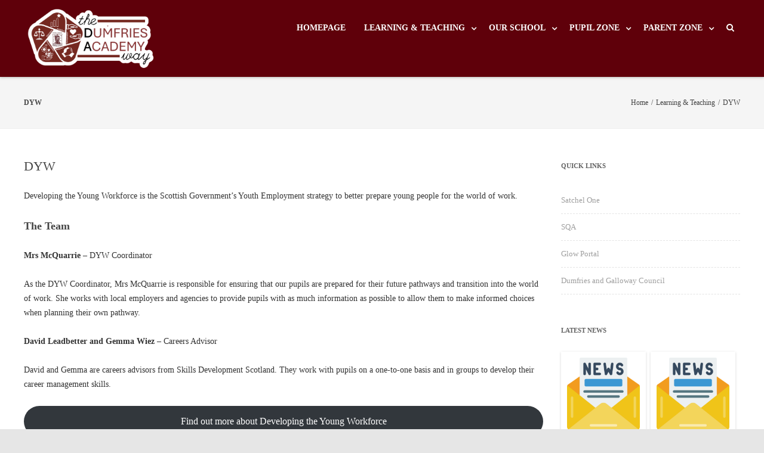

--- FILE ---
content_type: text/html; charset=UTF-8
request_url: https://blogs.glowscotland.org.uk/glowblogs/dumfriesacademy/learning-teaching/developing-the-young-workforce/
body_size: 21833
content:


<!DOCTYPE html>
<html lang="en-US">
<head>

	<meta charset="UTF-8" />
	<meta name="viewport" content="width=device-width" />
	
	<link rel="profile" href="http://gmpg.org/xfn/11" />
	<link rel="pingback" href="https://blogs.glowscotland.org.uk/glowblogs/dumfriesacademy/xmlrpc.php" />
	
	
        <script type="text/javascript">
            (function(i,s,o,g,r,a,m){i['GoogleAnalyticsObject']=r;i[r]=i[r]||function(){
                (i[r].q=i[r].q||[]).push(arguments)},i[r].l=1*new Date();a=s.createElement(o),
                m=s.getElementsByTagName(o)[0];a.async=1;a.src=g;m.parentNode.insertBefore(a,m)
            })(window,document,'script','//www.google-analytics.com/analytics.js','ga');

            ga('create', 'UA-55976823-1', 'auto');
            ga('set', 'anonymizeIp', true);
            ga('send', 'pageview');
        </script>
        <!-- Google tag (gtag.js) --> <script async src=https://www.googletagmanager.com/gtag/js?id=G-7YBGFZS07G></script> <script> window.dataLayer = window.dataLayer || []; function gtag(){dataLayer.push(arguments);} gtag('js', new Date()); gtag('config', 'G-7YBGFZS07G'); </script>
		<title>DYW &#8211; Dumfries Academy</title>
<meta name='robots' content='max-image-preview:large' />
	<style>img:is([sizes="auto" i], [sizes^="auto," i]) { contain-intrinsic-size: 3000px 1500px }</style>
	<link rel='dns-prefetch' href='//cc.cdn.civiccomputing.com' />
<link rel='dns-prefetch' href='//v0.wordpress.com' />
<link rel="alternate" type="application/rss+xml" title="Dumfries Academy &raquo; Feed" href="https://blogs.glowscotland.org.uk/glowblogs/dumfriesacademy/feed/" />
<link rel="alternate" type="application/rss+xml" title="Dumfries Academy &raquo; Comments Feed" href="https://blogs.glowscotland.org.uk/glowblogs/dumfriesacademy/comments/feed/" />
<script type="text/javascript">
/* <![CDATA[ */
window._wpemojiSettings = {"baseUrl":"https:\/\/s.w.org\/images\/core\/emoji\/16.0.1\/72x72\/","ext":".png","svgUrl":"https:\/\/s.w.org\/images\/core\/emoji\/16.0.1\/svg\/","svgExt":".svg","source":{"concatemoji":"https:\/\/blogs.glowscotland.org.uk\/glowblogs\/dumfriesacademy\/wp-includes\/js\/wp-emoji-release.min.js?ver=1764151669"}};
/*! This file is auto-generated */
!function(s,n){var o,i,e;function c(e){try{var t={supportTests:e,timestamp:(new Date).valueOf()};sessionStorage.setItem(o,JSON.stringify(t))}catch(e){}}function p(e,t,n){e.clearRect(0,0,e.canvas.width,e.canvas.height),e.fillText(t,0,0);var t=new Uint32Array(e.getImageData(0,0,e.canvas.width,e.canvas.height).data),a=(e.clearRect(0,0,e.canvas.width,e.canvas.height),e.fillText(n,0,0),new Uint32Array(e.getImageData(0,0,e.canvas.width,e.canvas.height).data));return t.every(function(e,t){return e===a[t]})}function u(e,t){e.clearRect(0,0,e.canvas.width,e.canvas.height),e.fillText(t,0,0);for(var n=e.getImageData(16,16,1,1),a=0;a<n.data.length;a++)if(0!==n.data[a])return!1;return!0}function f(e,t,n,a){switch(t){case"flag":return n(e,"\ud83c\udff3\ufe0f\u200d\u26a7\ufe0f","\ud83c\udff3\ufe0f\u200b\u26a7\ufe0f")?!1:!n(e,"\ud83c\udde8\ud83c\uddf6","\ud83c\udde8\u200b\ud83c\uddf6")&&!n(e,"\ud83c\udff4\udb40\udc67\udb40\udc62\udb40\udc65\udb40\udc6e\udb40\udc67\udb40\udc7f","\ud83c\udff4\u200b\udb40\udc67\u200b\udb40\udc62\u200b\udb40\udc65\u200b\udb40\udc6e\u200b\udb40\udc67\u200b\udb40\udc7f");case"emoji":return!a(e,"\ud83e\udedf")}return!1}function g(e,t,n,a){var r="undefined"!=typeof WorkerGlobalScope&&self instanceof WorkerGlobalScope?new OffscreenCanvas(300,150):s.createElement("canvas"),o=r.getContext("2d",{willReadFrequently:!0}),i=(o.textBaseline="top",o.font="600 32px Arial",{});return e.forEach(function(e){i[e]=t(o,e,n,a)}),i}function t(e){var t=s.createElement("script");t.src=e,t.defer=!0,s.head.appendChild(t)}"undefined"!=typeof Promise&&(o="wpEmojiSettingsSupports",i=["flag","emoji"],n.supports={everything:!0,everythingExceptFlag:!0},e=new Promise(function(e){s.addEventListener("DOMContentLoaded",e,{once:!0})}),new Promise(function(t){var n=function(){try{var e=JSON.parse(sessionStorage.getItem(o));if("object"==typeof e&&"number"==typeof e.timestamp&&(new Date).valueOf()<e.timestamp+604800&&"object"==typeof e.supportTests)return e.supportTests}catch(e){}return null}();if(!n){if("undefined"!=typeof Worker&&"undefined"!=typeof OffscreenCanvas&&"undefined"!=typeof URL&&URL.createObjectURL&&"undefined"!=typeof Blob)try{var e="postMessage("+g.toString()+"("+[JSON.stringify(i),f.toString(),p.toString(),u.toString()].join(",")+"));",a=new Blob([e],{type:"text/javascript"}),r=new Worker(URL.createObjectURL(a),{name:"wpTestEmojiSupports"});return void(r.onmessage=function(e){c(n=e.data),r.terminate(),t(n)})}catch(e){}c(n=g(i,f,p,u))}t(n)}).then(function(e){for(var t in e)n.supports[t]=e[t],n.supports.everything=n.supports.everything&&n.supports[t],"flag"!==t&&(n.supports.everythingExceptFlag=n.supports.everythingExceptFlag&&n.supports[t]);n.supports.everythingExceptFlag=n.supports.everythingExceptFlag&&!n.supports.flag,n.DOMReady=!1,n.readyCallback=function(){n.DOMReady=!0}}).then(function(){return e}).then(function(){var e;n.supports.everything||(n.readyCallback(),(e=n.source||{}).concatemoji?t(e.concatemoji):e.wpemoji&&e.twemoji&&(t(e.twemoji),t(e.wpemoji)))}))}((window,document),window._wpemojiSettings);
/* ]]> */
</script>
<style id='wp-emoji-styles-inline-css' type='text/css'>

	img.wp-smiley, img.emoji {
		display: inline !important;
		border: none !important;
		box-shadow: none !important;
		height: 1em !important;
		width: 1em !important;
		margin: 0 0.07em !important;
		vertical-align: -0.1em !important;
		background: none !important;
		padding: 0 !important;
	}
</style>
<link rel='stylesheet' id='wp-block-library-css' href='https://blogs.glowscotland.org.uk/glowblogs/dumfriesacademy/wp-includes/css/dist/block-library/style.min.css?ver=1764151669' type='text/css' media='all' />
<style id='classic-theme-styles-inline-css' type='text/css'>
/*! This file is auto-generated */
.wp-block-button__link{color:#fff;background-color:#32373c;border-radius:9999px;box-shadow:none;text-decoration:none;padding:calc(.667em + 2px) calc(1.333em + 2px);font-size:1.125em}.wp-block-file__button{background:#32373c;color:#fff;text-decoration:none}
</style>
<link rel='stylesheet' id='mediaelement-css' href='https://blogs.glowscotland.org.uk/glowblogs/dumfriesacademy/wp-includes/js/mediaelement/mediaelementplayer-legacy.min.css?ver=1764151669' type='text/css' media='all' />
<link rel='stylesheet' id='wp-mediaelement-css' href='https://blogs.glowscotland.org.uk/glowblogs/dumfriesacademy/wp-includes/js/mediaelement/wp-mediaelement.min.css?ver=1764151669' type='text/css' media='all' />
<style id='jetpack-sharing-buttons-style-inline-css' type='text/css'>
.jetpack-sharing-buttons__services-list{display:flex;flex-direction:row;flex-wrap:wrap;gap:0;list-style-type:none;margin:5px;padding:0}.jetpack-sharing-buttons__services-list.has-small-icon-size{font-size:12px}.jetpack-sharing-buttons__services-list.has-normal-icon-size{font-size:16px}.jetpack-sharing-buttons__services-list.has-large-icon-size{font-size:24px}.jetpack-sharing-buttons__services-list.has-huge-icon-size{font-size:36px}@media print{.jetpack-sharing-buttons__services-list{display:none!important}}.editor-styles-wrapper .wp-block-jetpack-sharing-buttons{gap:0;padding-inline-start:0}ul.jetpack-sharing-buttons__services-list.has-background{padding:1.25em 2.375em}
</style>
<style id='global-styles-inline-css' type='text/css'>
:root{--wp--preset--aspect-ratio--square: 1;--wp--preset--aspect-ratio--4-3: 4/3;--wp--preset--aspect-ratio--3-4: 3/4;--wp--preset--aspect-ratio--3-2: 3/2;--wp--preset--aspect-ratio--2-3: 2/3;--wp--preset--aspect-ratio--16-9: 16/9;--wp--preset--aspect-ratio--9-16: 9/16;--wp--preset--color--black: #000000;--wp--preset--color--cyan-bluish-gray: #abb8c3;--wp--preset--color--white: #ffffff;--wp--preset--color--pale-pink: #f78da7;--wp--preset--color--vivid-red: #cf2e2e;--wp--preset--color--luminous-vivid-orange: #ff6900;--wp--preset--color--luminous-vivid-amber: #fcb900;--wp--preset--color--light-green-cyan: #7bdcb5;--wp--preset--color--vivid-green-cyan: #00d084;--wp--preset--color--pale-cyan-blue: #8ed1fc;--wp--preset--color--vivid-cyan-blue: #0693e3;--wp--preset--color--vivid-purple: #9b51e0;--wp--preset--gradient--vivid-cyan-blue-to-vivid-purple: linear-gradient(135deg,rgba(6,147,227,1) 0%,rgb(155,81,224) 100%);--wp--preset--gradient--light-green-cyan-to-vivid-green-cyan: linear-gradient(135deg,rgb(122,220,180) 0%,rgb(0,208,130) 100%);--wp--preset--gradient--luminous-vivid-amber-to-luminous-vivid-orange: linear-gradient(135deg,rgba(252,185,0,1) 0%,rgba(255,105,0,1) 100%);--wp--preset--gradient--luminous-vivid-orange-to-vivid-red: linear-gradient(135deg,rgba(255,105,0,1) 0%,rgb(207,46,46) 100%);--wp--preset--gradient--very-light-gray-to-cyan-bluish-gray: linear-gradient(135deg,rgb(238,238,238) 0%,rgb(169,184,195) 100%);--wp--preset--gradient--cool-to-warm-spectrum: linear-gradient(135deg,rgb(74,234,220) 0%,rgb(151,120,209) 20%,rgb(207,42,186) 40%,rgb(238,44,130) 60%,rgb(251,105,98) 80%,rgb(254,248,76) 100%);--wp--preset--gradient--blush-light-purple: linear-gradient(135deg,rgb(255,206,236) 0%,rgb(152,150,240) 100%);--wp--preset--gradient--blush-bordeaux: linear-gradient(135deg,rgb(254,205,165) 0%,rgb(254,45,45) 50%,rgb(107,0,62) 100%);--wp--preset--gradient--luminous-dusk: linear-gradient(135deg,rgb(255,203,112) 0%,rgb(199,81,192) 50%,rgb(65,88,208) 100%);--wp--preset--gradient--pale-ocean: linear-gradient(135deg,rgb(255,245,203) 0%,rgb(182,227,212) 50%,rgb(51,167,181) 100%);--wp--preset--gradient--electric-grass: linear-gradient(135deg,rgb(202,248,128) 0%,rgb(113,206,126) 100%);--wp--preset--gradient--midnight: linear-gradient(135deg,rgb(2,3,129) 0%,rgb(40,116,252) 100%);--wp--preset--font-size--small: 13px;--wp--preset--font-size--medium: 20px;--wp--preset--font-size--large: 36px;--wp--preset--font-size--x-large: 42px;--wp--preset--spacing--20: 0.44rem;--wp--preset--spacing--30: 0.67rem;--wp--preset--spacing--40: 1rem;--wp--preset--spacing--50: 1.5rem;--wp--preset--spacing--60: 2.25rem;--wp--preset--spacing--70: 3.38rem;--wp--preset--spacing--80: 5.06rem;--wp--preset--shadow--natural: 6px 6px 9px rgba(0, 0, 0, 0.2);--wp--preset--shadow--deep: 12px 12px 50px rgba(0, 0, 0, 0.4);--wp--preset--shadow--sharp: 6px 6px 0px rgba(0, 0, 0, 0.2);--wp--preset--shadow--outlined: 6px 6px 0px -3px rgba(255, 255, 255, 1), 6px 6px rgba(0, 0, 0, 1);--wp--preset--shadow--crisp: 6px 6px 0px rgba(0, 0, 0, 1);}:where(.is-layout-flex){gap: 0.5em;}:where(.is-layout-grid){gap: 0.5em;}body .is-layout-flex{display: flex;}.is-layout-flex{flex-wrap: wrap;align-items: center;}.is-layout-flex > :is(*, div){margin: 0;}body .is-layout-grid{display: grid;}.is-layout-grid > :is(*, div){margin: 0;}:where(.wp-block-columns.is-layout-flex){gap: 2em;}:where(.wp-block-columns.is-layout-grid){gap: 2em;}:where(.wp-block-post-template.is-layout-flex){gap: 1.25em;}:where(.wp-block-post-template.is-layout-grid){gap: 1.25em;}.has-black-color{color: var(--wp--preset--color--black) !important;}.has-cyan-bluish-gray-color{color: var(--wp--preset--color--cyan-bluish-gray) !important;}.has-white-color{color: var(--wp--preset--color--white) !important;}.has-pale-pink-color{color: var(--wp--preset--color--pale-pink) !important;}.has-vivid-red-color{color: var(--wp--preset--color--vivid-red) !important;}.has-luminous-vivid-orange-color{color: var(--wp--preset--color--luminous-vivid-orange) !important;}.has-luminous-vivid-amber-color{color: var(--wp--preset--color--luminous-vivid-amber) !important;}.has-light-green-cyan-color{color: var(--wp--preset--color--light-green-cyan) !important;}.has-vivid-green-cyan-color{color: var(--wp--preset--color--vivid-green-cyan) !important;}.has-pale-cyan-blue-color{color: var(--wp--preset--color--pale-cyan-blue) !important;}.has-vivid-cyan-blue-color{color: var(--wp--preset--color--vivid-cyan-blue) !important;}.has-vivid-purple-color{color: var(--wp--preset--color--vivid-purple) !important;}.has-black-background-color{background-color: var(--wp--preset--color--black) !important;}.has-cyan-bluish-gray-background-color{background-color: var(--wp--preset--color--cyan-bluish-gray) !important;}.has-white-background-color{background-color: var(--wp--preset--color--white) !important;}.has-pale-pink-background-color{background-color: var(--wp--preset--color--pale-pink) !important;}.has-vivid-red-background-color{background-color: var(--wp--preset--color--vivid-red) !important;}.has-luminous-vivid-orange-background-color{background-color: var(--wp--preset--color--luminous-vivid-orange) !important;}.has-luminous-vivid-amber-background-color{background-color: var(--wp--preset--color--luminous-vivid-amber) !important;}.has-light-green-cyan-background-color{background-color: var(--wp--preset--color--light-green-cyan) !important;}.has-vivid-green-cyan-background-color{background-color: var(--wp--preset--color--vivid-green-cyan) !important;}.has-pale-cyan-blue-background-color{background-color: var(--wp--preset--color--pale-cyan-blue) !important;}.has-vivid-cyan-blue-background-color{background-color: var(--wp--preset--color--vivid-cyan-blue) !important;}.has-vivid-purple-background-color{background-color: var(--wp--preset--color--vivid-purple) !important;}.has-black-border-color{border-color: var(--wp--preset--color--black) !important;}.has-cyan-bluish-gray-border-color{border-color: var(--wp--preset--color--cyan-bluish-gray) !important;}.has-white-border-color{border-color: var(--wp--preset--color--white) !important;}.has-pale-pink-border-color{border-color: var(--wp--preset--color--pale-pink) !important;}.has-vivid-red-border-color{border-color: var(--wp--preset--color--vivid-red) !important;}.has-luminous-vivid-orange-border-color{border-color: var(--wp--preset--color--luminous-vivid-orange) !important;}.has-luminous-vivid-amber-border-color{border-color: var(--wp--preset--color--luminous-vivid-amber) !important;}.has-light-green-cyan-border-color{border-color: var(--wp--preset--color--light-green-cyan) !important;}.has-vivid-green-cyan-border-color{border-color: var(--wp--preset--color--vivid-green-cyan) !important;}.has-pale-cyan-blue-border-color{border-color: var(--wp--preset--color--pale-cyan-blue) !important;}.has-vivid-cyan-blue-border-color{border-color: var(--wp--preset--color--vivid-cyan-blue) !important;}.has-vivid-purple-border-color{border-color: var(--wp--preset--color--vivid-purple) !important;}.has-vivid-cyan-blue-to-vivid-purple-gradient-background{background: var(--wp--preset--gradient--vivid-cyan-blue-to-vivid-purple) !important;}.has-light-green-cyan-to-vivid-green-cyan-gradient-background{background: var(--wp--preset--gradient--light-green-cyan-to-vivid-green-cyan) !important;}.has-luminous-vivid-amber-to-luminous-vivid-orange-gradient-background{background: var(--wp--preset--gradient--luminous-vivid-amber-to-luminous-vivid-orange) !important;}.has-luminous-vivid-orange-to-vivid-red-gradient-background{background: var(--wp--preset--gradient--luminous-vivid-orange-to-vivid-red) !important;}.has-very-light-gray-to-cyan-bluish-gray-gradient-background{background: var(--wp--preset--gradient--very-light-gray-to-cyan-bluish-gray) !important;}.has-cool-to-warm-spectrum-gradient-background{background: var(--wp--preset--gradient--cool-to-warm-spectrum) !important;}.has-blush-light-purple-gradient-background{background: var(--wp--preset--gradient--blush-light-purple) !important;}.has-blush-bordeaux-gradient-background{background: var(--wp--preset--gradient--blush-bordeaux) !important;}.has-luminous-dusk-gradient-background{background: var(--wp--preset--gradient--luminous-dusk) !important;}.has-pale-ocean-gradient-background{background: var(--wp--preset--gradient--pale-ocean) !important;}.has-electric-grass-gradient-background{background: var(--wp--preset--gradient--electric-grass) !important;}.has-midnight-gradient-background{background: var(--wp--preset--gradient--midnight) !important;}.has-small-font-size{font-size: var(--wp--preset--font-size--small) !important;}.has-medium-font-size{font-size: var(--wp--preset--font-size--medium) !important;}.has-large-font-size{font-size: var(--wp--preset--font-size--large) !important;}.has-x-large-font-size{font-size: var(--wp--preset--font-size--x-large) !important;}
:where(.wp-block-post-template.is-layout-flex){gap: 1.25em;}:where(.wp-block-post-template.is-layout-grid){gap: 1.25em;}
:where(.wp-block-columns.is-layout-flex){gap: 2em;}:where(.wp-block-columns.is-layout-grid){gap: 2em;}
:root :where(.wp-block-pullquote){font-size: 1.5em;line-height: 1.6;}
</style>
<link rel='stylesheet' id='vision-frontend-css' href='https://blogs.glowscotland.org.uk/glowblogs/dumfriesacademy/wp-content/plugins/vision-core/assets/css/frontend.css?ver=1764151669' type='text/css' media='all' />
<link rel='stylesheet' id='magnificPopup-css' href='https://blogs.glowscotland.org.uk/glowblogs/dumfriesacademy/wp-content/themes/agama-pro/assets/css/magnific-popup.min.css?ver=1764151669' type='text/css' media='all' />
<link rel='stylesheet' id='font-awesome-css' href='https://blogs.glowscotland.org.uk/glowblogs/dumfriesacademy/wp-content/themes/agama-pro/assets/css/font-awesome.min.css?ver=1764151669' type='text/css' media='all' />
<link rel='stylesheet' id='animate-css' href='https://blogs.glowscotland.org.uk/glowblogs/dumfriesacademy/wp-content/themes/agama-pro/assets/css/animate.min.css?ver=1764151669' type='text/css' media='all' />
<link rel='stylesheet' id='agama-pro-style-css' href='https://blogs.glowscotland.org.uk/glowblogs/dumfriesacademy/wp-content/themes/agama-pro/style.css?ver=1764151669' type='text/css' media='all' />
<link rel='stylesheet' id='makeplus-postslist-frontend-css' href='https://blogs.glowscotland.org.uk/glowblogs/dumfriesacademy/wp-content/mu-plugins/make-plus/css/postslist/generic-frontend.css?ver=1764151669' type='text/css' media='all' />
<style id='akismet-widget-style-inline-css' type='text/css'>

			.a-stats {
				--akismet-color-mid-green: #357b49;
				--akismet-color-white: #fff;
				--akismet-color-light-grey: #f6f7f7;

				max-width: 350px;
				width: auto;
			}

			.a-stats * {
				all: unset;
				box-sizing: border-box;
			}

			.a-stats strong {
				font-weight: 600;
			}

			.a-stats a.a-stats__link,
			.a-stats a.a-stats__link:visited,
			.a-stats a.a-stats__link:active {
				background: var(--akismet-color-mid-green);
				border: none;
				box-shadow: none;
				border-radius: 8px;
				color: var(--akismet-color-white);
				cursor: pointer;
				display: block;
				font-family: -apple-system, BlinkMacSystemFont, 'Segoe UI', 'Roboto', 'Oxygen-Sans', 'Ubuntu', 'Cantarell', 'Helvetica Neue', sans-serif;
				font-weight: 500;
				padding: 12px;
				text-align: center;
				text-decoration: none;
				transition: all 0.2s ease;
			}

			/* Extra specificity to deal with TwentyTwentyOne focus style */
			.widget .a-stats a.a-stats__link:focus {
				background: var(--akismet-color-mid-green);
				color: var(--akismet-color-white);
				text-decoration: none;
			}

			.a-stats a.a-stats__link:hover {
				filter: brightness(110%);
				box-shadow: 0 4px 12px rgba(0, 0, 0, 0.06), 0 0 2px rgba(0, 0, 0, 0.16);
			}

			.a-stats .count {
				color: var(--akismet-color-white);
				display: block;
				font-size: 1.5em;
				line-height: 1.4;
				padding: 0 13px;
				white-space: nowrap;
			}
		
</style>
<style id='jetpack_facebook_likebox-inline-css' type='text/css'>
.widget_facebook_likebox {
	overflow: hidden;
}

</style>
<script type="text/javascript" src="https://blogs.glowscotland.org.uk/glowblogs/dumfriesacademy/wp-includes/js/jquery/jquery.min.js?ver=1764151669" id="jquery-core-js"></script>
<script type="text/javascript" src="https://blogs.glowscotland.org.uk/glowblogs/dumfriesacademy/wp-includes/js/jquery/jquery-migrate.min.js?ver=1764151669" id="jquery-migrate-js"></script>
<script type="text/javascript" src="https://blogs.glowscotland.org.uk/glowblogs/dumfriesacademy/wp-content/plugins/vision-core/assets/js/shortcodes.js?ver=1764151669" id="vision-shortcodes-js"></script>
<script type="text/javascript" id="agama-particles-plugins-js-extra">
/* <![CDATA[ */
var plugin = {"slider":"","header_image_particles":"1","slider_particles":""};
/* ]]> */
</script>
<script type="text/javascript" src="https://blogs.glowscotland.org.uk/glowblogs/dumfriesacademy/wp-content/themes/agama-pro/assets/js/particles.js?ver=1764151669" id="agama-particles-plugins-js"></script>
<script type="text/javascript" src="https://blogs.glowscotland.org.uk/glowblogs/dumfriesacademy/wp-content/themes/agama-pro/assets/js/plugins.js?ver=1764151669" id="agama-plugins-js"></script>
<link rel="https://api.w.org/" href="https://blogs.glowscotland.org.uk/glowblogs/dumfriesacademy/wp-json/" /><link rel="alternate" title="JSON" type="application/json" href="https://blogs.glowscotland.org.uk/glowblogs/dumfriesacademy/wp-json/wp/v2/pages/94" /><link rel="canonical" href="https://blogs.glowscotland.org.uk/glowblogs/dumfriesacademy/learning-teaching/developing-the-young-workforce/" />
<link rel='shortlink' href='https://blogs.glowscotland.org.uk/glowblogs/dumfriesacademy/?p=94' />
<link rel="alternate" title="oEmbed (JSON)" type="application/json+oembed" href="https://blogs.glowscotland.org.uk/glowblogs/dumfriesacademy/wp-json/oembed/1.0/embed?url=https%3A%2F%2Fblogs.glowscotland.org.uk%2Fglowblogs%2Fdumfriesacademy%2Flearning-teaching%2Fdeveloping-the-young-workforce%2F" />
<link rel="alternate" title="oEmbed (XML)" type="text/xml+oembed" href="https://blogs.glowscotland.org.uk/glowblogs/dumfriesacademy/wp-json/oembed/1.0/embed?url=https%3A%2F%2Fblogs.glowscotland.org.uk%2Fglowblogs%2Fdumfriesacademy%2Flearning-teaching%2Fdeveloping-the-young-workforce%2F&#038;format=xml" />

        <script type="text/javascript">
            var jQueryMigrateHelperHasSentDowngrade = false;

			window.onerror = function( msg, url, line, col, error ) {
				// Break out early, do not processing if a downgrade reqeust was already sent.
				if ( jQueryMigrateHelperHasSentDowngrade ) {
					return true;
                }

				var xhr = new XMLHttpRequest();
				var nonce = 'd78f1767df';
				var jQueryFunctions = [
					'andSelf',
					'browser',
					'live',
					'boxModel',
					'support.boxModel',
					'size',
					'swap',
					'clean',
					'sub',
                ];
				var match_pattern = /\)\.(.+?) is not a function/;
                var erroredFunction = msg.match( match_pattern );

                // If there was no matching functions, do not try to downgrade.
                if ( null === erroredFunction || typeof erroredFunction !== 'object' || typeof erroredFunction[1] === "undefined" || -1 === jQueryFunctions.indexOf( erroredFunction[1] ) ) {
                    return true;
                }

                // Set that we've now attempted a downgrade request.
                jQueryMigrateHelperHasSentDowngrade = true;

				xhr.open( 'POST', 'https://blogs.glowscotland.org.uk/glowblogs/dumfriesacademy/wp-admin/admin-ajax.php' );
				xhr.setRequestHeader( 'Content-Type', 'application/x-www-form-urlencoded' );
				xhr.onload = function () {
					var response,
                        reload = false;

					if ( 200 === xhr.status ) {
                        try {
                        	response = JSON.parse( xhr.response );

                        	reload = response.data.reload;
                        } catch ( e ) {
                        	reload = false;
                        }
                    }

					// Automatically reload the page if a deprecation caused an automatic downgrade, ensure visitors get the best possible experience.
					if ( reload ) {
						location.reload();
                    }
				};

				xhr.send( encodeURI( 'action=jquery-migrate-downgrade-version&_wpnonce=' + nonce ) );

				// Suppress error alerts in older browsers
				return true;
			}
        </script>

		<style id="agama-front-page-boxes-css" type="text/css">#frontpage-boxes div[class^="fbox"], #frontpage-boxes div[class*="fbox"] { text-align: center; }.fbox-1 a.button {margin-top: 15px;}.fbox-2 a.button {margin-top: 15px;}.fbox-3 a.button {margin-top: 15px;}</style><!--[if lt IE 9]><script src="https://blogs.glowscotland.org.uk/glowblogs/dumfriesacademy/wp-content/themes/agama-pro/assets/js/html5.js"></script><![endif]--><style type="text/css" id="agama-customize-css">#main-wrapper { max-width: 100%; }.site-header .sticky-header .sticky-header-inner, .vision-row, .footer-sub-wrapper {max-width: 1200px;}#page-title .container {width: 1200px;}.comment-content .comment-author cite {background-color:#ffffff;border: 1px solid #ffffff;}blockquote {border-left: 3px solid #ffffff;}.vision_tabs #tabs li.active a {border-top: 3px solid #ffffff;}</style>		<style type="text/css" id="wp-custom-css">
			.wp-block-latest-posts__featured-image img {
	width: 100% !important;
}

.wp-block-latest-posts__list li {
	margin: 0 .624em .625em 0 !important;
	box-shadow: rgba(0,0,0,0.16) 0 1px 4px !important;
	padding: 10px !important;
}

.wp-block-button__link {
	margin-bottom: 10px;
}

.wp-block-button__link:hover {
	color: #FFFFFF;
}

.wp-block-file {
	height: 600px;
}

.blocks-gallery-grid,
.wp-block-gallery {
	justify-content: center;
	align-items: center;
}

.blocks-gallery-grid .blocks-gallery-image,
.blocks-gallery-grid .blocks-gallery-item,
.wp-block-gallery .blocks-gallery-image,
.wp-block-gallery .blocks-gallery-item {
	align-items: center;
}		</style>
		<style id="kirki-inline-styles">#masthead .site-title a{color:#f60303;font-family:Crete Round;font-size:35px;}#masthead .site-title a:hover{color:#333;}#masthead .sticky-header-shrink .site-title a{font-family:Crete Round;font-size:28px;}body{font-family:Raleway;font-size:14px;text-transform:none;color:#333;}li.vision-main-menu-cart .agama-cart-content, .footer-widgets,.woocommerce{border-top-color:#ffffff;}.top-navigation li ul li a:hover, .top-navigation li ul li a:focus, .main-navigation li ul li a:hover, .sticky-nav > li > ul.sub-menu > li:hover, .woocommerce{border-left-color:#ffffff;}.woocommerce{background:#ffffff;}.top-search-trigger.active{color:#ffffff!important;}.vision-search-form .vision-search-submit:hover, .vision-search-box i.fa-search, .thx_msg, #vision-pagination span, .entry-date .entry-date .format-box i, .entry-content .more-link, .format-box i, #comments .comments-title span, #respond .comment-reply-title span, .portfolio-overlay a:hover, .agama-cart-action span.agama-checkout-price,.woocommerce{color:#ffffff;}.fancy-title.title-bottom-border h1, .fancy-title.title-bottom-border h2, .fancy-title.title-bottom-border h3, .fancy-title.title-bottom-border h4, .fancy-title.title-bottom-border h5, .fancy-title.title-bottom-border h6, .search__input, .sm-form-control:focus, .cart-product-thumbnail img:hover, #vision-pagination span.current, .agama-cart-item-image:hover{border-color:#ffffff;}input[type="submit"], .button, .button-3d:hover, .tagcloud a:hover, .entry-date .date-box, #respond #submit, .owl-theme .owl-controls .owl-nav [class*=owl-]:hover, .owl-theme .owl-dots .owl-dot span, .testimonial .flex-control-nav li a, #portfolio-filter li.activeFilter a, .portfolio-shuffle:hover, .feature-box .fbox-icon i, .feature-box .fbox-icon img, #vision-pagination span.current, #toTop:hover{background-color:#ffffff;}.loader-ellips__dot, .footer-widgets .widget-title:after{background:#ffffff;}.sticky-nav > ul > li > ul > li > ul > li:hover, .sticky-nav > li > ul > li > ul > li:hover, .vision-main-menu-cart .cart_count:before, #agama_wc_cart .cart_count:before{border-right-color:#ffffff;}.top-navigation li ul, .main-navigation li ul, .main-navigation .current-menu-item > a, .main-navigation .current-menu-ancestor > a:not(.sub-menu-link), .main-navigation .current_page_item > a:not(.sub-menu-link), .main-navigation .current_page_ancestor > a:not(.sub-menu-link), .sticky-nav > li.current_page_item a:not(.sub-menu-link), .sticky-nav > li.current-menu-item a:not(.sub-menu-link), .sticky-nav > li > ul, .sticky-nav > ul > li > ul > li > ul, .sticky-nav > li > ul > li > ul, .entry-content .more-link{border-bottom-color:#ffffff;}footer#colophon .site-info a:hover{color:#ffffff;}a, #vision-pagination a{color:#5f000a;}a:hover, h1 a:hover, h2 a:hover, h3 a:hover, h4 a:hover, h5 a:hover, h6 a:hover, .entry-title a:hover, .single-line-meta a:hover, .widget-area .widget a:hover, footer[role="contentinfo"] a:hover, .product_title h3:hover, #portfolio-filter li a:hover, .portfolio-desc h3 a:hover, nav[role="navigation"]:hover, nav[role="navigation"] .nav-next a:hover, nav[role="navigation"] .nav-previous a:hover, a[rel="next"]:hover, a[rel="prev"]:hover, #secondary .cat-item a:hover, .agama-cart-item-desc a:hover{color:#333;}h1, h1 a{font-family:Raleway;font-size:20px;font-weight:600;text-transform:none;color:#444;}h2, h2 a{font-family:Raleway;font-size:18px;font-weight:600;text-transform:none;color:#444;}h3, h3 a{font-family:Raleway;font-size:16px;font-weight:600;text-transform:none;color:#444;}h4, h4 a{font-family:Raleway;font-size:14px;font-weight:600;text-transform:none;color:#444;}h5, h5 a{font-family:Raleway;font-size:13px;font-weight:600;text-transform:none;color:#444;}h6, h6 a{font-family:Raleway;font-size:12px;font-weight:600;text-transform:none;color:#444;}body.page h1.entry-title{font-family:Raleway;font-size:22px;font-weight:normal;line-height:1.2;text-transform:none;color:#444;}body:not(.top-bar-out) #top-bar, .top-bar-out .sticky-header, body.header_v2:not(.header_transparent) .sticky-header, .top-nav-wrapper{border-top-width:3px;}body:not(.top-bar-out) #top-bar, .top-bar-out .sticky-header, .header_v2 .sticky-header, .top-nav-wrapper{border-top-style:solid;}body:not(.top-bar-out) #top-bar, .header_v2 .sticky-header, .top-nav-wrapper, .top-bar-out .sticky-header{border-top-color:#5f000a;}{:desktop;}#agama-logo .logo-desktop{max-height:126px;}.sticky-header-shrink #agama-logo .logo-desktop{max-height:71px;}#agama-logo .logo-mobile{max-height:87px;}#masthead, .sticky-header-shrink, #masthead nav:not(.mobile-menu) ul.sub-menu, li.vision-main-menu-cart .agama-cart-content, .vision-search-box{background-color:#5f000a;}header.header_v2 .sticky-header-shrink{background-color:#5f000a;}header.header_v3 .sticky-header-shrink{background-color:#5f000a;}.sticky-header-shrink .vision-search-box, .sticky-header-shrink li.vision-main-menu-cart .agama-cart-content{background-color:#5f000a;}#masthead .agama-top-nav a{font-family:Roboto Condensed;font-size:14px;font-weight:700;text-transform:uppercase;color:#757575;}#masthead .agama-top-nav a:hover{color:#333;}#masthead .agama-primary-nav a{font-family:Roboto Condensed;font-size:14px;font-weight:700;text-transform:uppercase;color:#ffffff;}#masthead .agama-primary-nav a:hover{color:#c6c6c6;}.mobile-menu-toggle-inner, .mobile-menu-toggle-inner::before, .mobile-menu-toggle-inner::after{background-color:#ffffff;}.mobile-menu-toggle-label{color:#ffffff;}nav.mobile-menu ul li a{font-family:Raleway;font-size:13px;font-weight:700;text-transform:uppercase;}nav.mobile-menu{background:#FFFFFF;}.mobile-menu-icons a, nav.mobile-menu ul li a{color:#757575;}.mobile-menu-icons a:hover, nav.mobile-menu ul li a:hover{color:#333;}#secondary .widget .widget-title{font-family:Raleway;font-size:11px;font-weight:700;line-height:2.181818182;color:#636363;}#secondary .widget, #secondary .widget a, #secondary .widget li, #secondary .widget p{font-family:inherit;font-size:13px;line-height:1.846153846;color:#9f9f9f;}#secondary .widget a{color:#9f9f9f;}#secondary .widget a:hover{color:#444;}#agama_slider .slide-1 h2.slide-title{font-family:Crete Round;font-size:46px;color:#fff;}#agama_slider .slide-2 h2.slide-title{font-family:Crete Round;font-size:46px;color:#fff;}#agama_slider .slide-3 h2.slide-title{font-family:Crete Round;font-size:46px;color:#fff;}#agama_slider .slide-4 h2.slide-title{font-family:Crete Round;font-size:46px;color:#fff;}#agama_slider .slide-4 .button-border{border-color:#A2C605;color:#A2C605;}#agama_slider .slide-4 .button-border:hover{border-color:#A2C605;background-color:#A2C605;}#agama_slider .slide-4 .button-3d{background-color:#A2C605;}#agama_slider .slide-5 h2.slide-title{font-family:Crete Round;font-size:46px;color:#fff;}#agama_slider .slide-5 .button-border{border-color:#A2C605;color:#A2C605;}#agama_slider .slide-5 .button-border:hover{border-color:#A2C605;background-color:#A2C605;}#agama_slider .slide-5 .button-3d{background-color:#A2C605;}#agama_slider .slide-6 h2.slide-title{font-family:Crete Round;font-size:46px;color:#fff;}#agama_slider .slide-6 .button-border{border-color:#A2C605;color:#A2C605;}#agama_slider .slide-6 .button-border:hover{border-color:#A2C605;background-color:#A2C605;}#agama_slider .slide-6 .button-3d{background-color:#A2C605;}#agama_slider .slide-7 h2.slide-title{font-family:Crete Round;font-size:46px;color:#fff;}#agama_slider .slide-7 .button-border{border-color:#A2C605;color:#A2C605;}#agama_slider .slide-7 .button-border:hover{border-color:#A2C605;background-color:#A2C605;}#agama_slider .slide-7 .button-3d{background-color:#A2C605;}#agama_slider .slide-8 h2.slide-title{font-family:Crete Round;font-size:46px;color:#fff;}#agama_slider .slide-8 .button-border{border-color:#A2C605;color:#A2C605;}#agama_slider .slide-8 .button-border:hover{border-color:#A2C605;background-color:#A2C605;}#agama_slider .slide-8 .button-3d{background-color:#A2C605;}#agama_slider .slide-9 h2.slide-title{font-family:Crete Round;font-size:46px;color:#fff;}#agama_slider .slide-9 .button-border{border-color:#A2C605;color:#A2C605;}#agama_slider .slide-9 .button-border:hover{border-color:#A2C605;background-color:#A2C605;}#agama_slider .slide-9 .button-3d{background-color:#A2C605;}#agama_slider .slide-10 h2.slide-title{font-family:Crete Round;font-size:46px;color:#fff;}#agama_slider .slide-10 .button-border{border-color:#A2C605;color:#A2C605;}#agama_slider .slide-10 .button-border:hover{border-color:#A2C605;background-color:#A2C605;}#agama_slider .slide-10 .button-3d{background-color:#A2C605;}.vision-page-title-bar{height:87px;background-color:#f5f5f5;border-color:#EEE;background-repeat:no-repeat;background-attachment:inherit;background-position:inherit;-webkit-background-size:inherit;-moz-background-size:inherit;-ms-background-size:inherit;-o-background-size:inherit;background-size:inherit;}.vision-page-title-bar, .vision-page-title-bar h1, .vision-page-title-bar span{color:#444;}.vision-page-title-bar a span{color:#444;}.vision-page-title-bar a:hover span{color:#5f000a;}.vision-page-title-bar, .vision-page-title-bar h1{font-family:Raleway;}.vision-page-title-bar h1{font-family:inherit;font-size:12px;}.vision-page-title-bar span, .vision-page-title-bar span a{font-family:inherit;font-size:12px;}#frontpage-boxes > .fbox-1 h2{font-family:Raleway;font-size:16px;font-weight:700;letter-spacing:1px;text-align:center;text-transform:uppercase;color:#333;}.fbox-1 img{max-width:73px!important;}#frontpage-boxes > .fbox-1 p{font-family:Raleway;font-size:15px;font-weight:500;letter-spacing:0px;line-height:1.8;text-align:center;text-transform:none;color:#333;}#frontpage-boxes > .fbox-2 h2{font-family:Raleway;font-size:16px;font-weight:700;letter-spacing:1px;text-align:center;text-transform:uppercase;color:#333;}.fbox-2 img{max-width:69px!important;}#frontpage-boxes > .fbox-2 p{font-family:Raleway;font-size:15px;font-weight:500;letter-spacing:0px;line-height:1.8;text-align:center;text-transform:none;color:#333;}#frontpage-boxes > .fbox-3 h2{font-family:Raleway;font-size:16px;font-weight:700;letter-spacing:1px;text-align:center;text-transform:uppercase;color:#333;}.fbox-3 img{max-width:69px!important;}#frontpage-boxes > .fbox-3 p{font-family:Raleway;font-size:15px;font-weight:500;letter-spacing:0px;line-height:1.8;text-align:center;text-transform:none;color:#333;}#frontpage-boxes > .fbox-4 h2{font-family:Raleway;font-size:16px;font-weight:700;letter-spacing:1px;text-align:center;text-transform:uppercase;color:#333;}.fbox-4 i.fa:not(.fa-link){color:#A2C605;}#frontpage-boxes > .fbox-4 p{font-family:Raleway;font-size:15px;font-weight:500;letter-spacing:0px;line-height:1.8;text-align:center;text-transform:none;color:#333;}#frontpage-boxes > .fbox-5 h2{font-family:Raleway;font-size:16px;font-weight:700;letter-spacing:1px;text-align:center;text-transform:uppercase;color:#333;}.fbox-5 i.fa:not(.fa-link){color:#A2C605;}#frontpage-boxes > .fbox-5 p{font-family:Raleway;font-size:15px;font-weight:500;line-height:1.8;text-align:center;text-transform:capitalize;color:#333;}#frontpage-boxes > .fbox-6 h2{font-family:Raleway;font-size:16px;font-weight:700;letter-spacing:1px;text-align:center;text-transform:uppercase;color:#333;}.fbox-6 i.fa:not(.fa-link){color:#A2C605;}#frontpage-boxes > .fbox-6 p{font-family:Raleway;font-size:15px;font-weight:500;line-height:1.8;text-align:center;text-transform:capitalize;color:#333;}#frontpage-boxes > .fbox-7 h2{font-family:Raleway;font-size:16px;font-weight:700;letter-spacing:1px;text-align:center;text-transform:uppercase;color:#333;}.fbox-7 i.fa:not(.fa-link){color:#A2C605;}#frontpage-boxes > .fbox-7 p{font-family:Raleway;font-size:15px;font-weight:500;line-height:1.8;text-align:center;text-transform:capitalize;color:#333;}#frontpage-boxes > .fbox-8 h2{font-family:Raleway;font-size:16px;font-weight:700;letter-spacing:1px;text-align:center;text-transform:uppercase;color:#333;}.fbox-8 i.fa:not(.fa-link){color:#A2C605;}#frontpage-boxes > .fbox-8 p{font-family:Raleway;font-size:15px;font-weight:500;line-height:1.8;text-align:center;text-transform:capitalize;color:#333;}.page-template-contact .vision-contact-email{display:block;}footer[role=contentinfo] a.social-icons{color:#cddeee;}footer[role=contentinfo] a.social-icons:hover{color:#A2C605;}.footer-widgets{background-color:#314150;}footer[role=contentinfo]{background-color:#293744;}.footer-widgets .widget h3{font-family:Raleway;font-size:20px;font-weight:600;color:#fff;}.footer-widgets .widget, .footer-widgets li, .footer-widgets p, .footer-widgets .widget a{font-family:Montserrat Alternates;font-size:15px;font-weight:400;color:#cddeee;}.footer-widgets .widget ul li a:hover{font-family:inherit;color:#fff;}</style>
</head>

<body class="wp-singular page-template-default page page-id-94 page-child parent-pageid-78 wp-custom-logo wp-theme-agama-pro stretched header_v2 single-author">

<!-- Main Wrappe -->
<div id="main-wrapper" class="main-wrapper">
	
	<!-- Header -->
	<header id="masthead" class="site-header header_v2 has_desktop clearfix" role="banner">
	
		
<div class="sticky-header clearfix">
	<div class="sticky-header-inner clearfix">
		
		<div id="agama-logo" class="pull-left">
            <a href="https://blogs.glowscotland.org.uk/glowblogs/dumfriesacademy/" title="Dumfries Academy" class="vision-logo-url"><img src="https://blogs.glowscotland.org.uk/glowblogs/public/dumfriesacademy/uploads/sites/10271/2025/02/07080620/DAWay-White-BG.png" class="logo logo-desktop" alt="Dumfries Academy"></a>		</div>
		
		<nav role="navigation" class="pull-right agama-primary-nav">
			<ul id="menu-site-menu" class="sticky-nav"><li id="nav-menu-item-139" class="main-menu-item  menu-item-even menu-item-depth-0 menu-item menu-item-type-post_type menu-item-object-page menu-item-home"><a href="https://blogs.glowscotland.org.uk/glowblogs/dumfriesacademy/" class="menu-link main-menu-link">Homepage</a></li>
<li id="nav-menu-item-317" class="main-menu-item  menu-item-even menu-item-depth-0 menu-item menu-item-type-custom menu-item-object-custom current-menu-ancestor current-menu-parent menu-item-has-children"><a href="#" class="menu-link main-menu-link">Learning &amp; Teaching</a>
<ul class="sub-menu menu-odd  menu-depth-1">
	<li id="nav-menu-item-142" class="sub-menu-item  menu-item-odd menu-item-depth-1 menu-item menu-item-type-post_type menu-item-object-page"><a href="https://blogs.glowscotland.org.uk/glowblogs/dumfriesacademy/learning-teaching/curriculum/" class="menu-link sub-menu-link">Curriculum</a></li>
	<li id="nav-menu-item-834" class="sub-menu-item  menu-item-odd menu-item-depth-1 menu-item menu-item-type-post_type menu-item-object-page"><a href="https://blogs.glowscotland.org.uk/glowblogs/dumfriesacademy/learning-teaching/additional-support-for-learning/" class="menu-link sub-menu-link">Additional Support for Learning</a></li>
	<li id="nav-menu-item-141" class="sub-menu-item  menu-item-odd menu-item-depth-1 menu-item menu-item-type-post_type menu-item-object-page"><a href="https://blogs.glowscotland.org.uk/glowblogs/dumfriesacademy/learning-teaching/arts-creativity/" class="menu-link sub-menu-link">Arts &amp; Creativity Faculty</a></li>
	<li id="nav-menu-item-598" class="sub-menu-item  menu-item-odd menu-item-depth-1 menu-item menu-item-type-post_type menu-item-object-page"><a href="https://blogs.glowscotland.org.uk/glowblogs/dumfriesacademy/learning-teaching/health-wellbeing/" class="menu-link sub-menu-link">Health &amp; Wellbeing</a></li>
	<li id="nav-menu-item-145" class="sub-menu-item  menu-item-odd menu-item-depth-1 menu-item menu-item-type-post_type menu-item-object-page"><a href="https://blogs.glowscotland.org.uk/glowblogs/dumfriesacademy/learning-teaching/languages-and-literacy/" class="menu-link sub-menu-link">Languages &amp; Literacy</a></li>
	<li id="nav-menu-item-146" class="sub-menu-item  menu-item-odd menu-item-depth-1 menu-item menu-item-type-post_type menu-item-object-page"><a href="https://blogs.glowscotland.org.uk/glowblogs/dumfriesacademy/learning-teaching/mathematics/" class="menu-link sub-menu-link">Mathematics, Numeracy and Technologies</a></li>
	<li id="nav-menu-item-147" class="sub-menu-item  menu-item-odd menu-item-depth-1 menu-item menu-item-type-post_type menu-item-object-page"><a href="https://blogs.glowscotland.org.uk/glowblogs/dumfriesacademy/learning-teaching/sciences/" class="menu-link sub-menu-link">Sciences</a></li>
	<li id="nav-menu-item-148" class="sub-menu-item  menu-item-odd menu-item-depth-1 menu-item menu-item-type-post_type menu-item-object-page"><a href="https://blogs.glowscotland.org.uk/glowblogs/dumfriesacademy/learning-teaching/social-subjects/" class="menu-link sub-menu-link">Social Subjects</a></li>
	<li id="nav-menu-item-149" class="sub-menu-item  menu-item-odd menu-item-depth-1 menu-item menu-item-type-post_type menu-item-object-page"><a href="https://blogs.glowscotland.org.uk/glowblogs/dumfriesacademy/learning-teaching/technologies/" class="menu-link sub-menu-link">Technologies</a></li>
	<li id="nav-menu-item-144" class="sub-menu-item  menu-item-odd menu-item-depth-1 menu-item menu-item-type-post_type menu-item-object-page"><a href="https://blogs.glowscotland.org.uk/glowblogs/dumfriesacademy/learning-teaching/digital-learning/" class="menu-link sub-menu-link">Digital Learning</a></li>
	<li id="nav-menu-item-143" class="sub-menu-item  menu-item-odd menu-item-depth-1 menu-item menu-item-type-post_type menu-item-object-page current-menu-item page_item page-item-94 current_page_item"><a href="https://blogs.glowscotland.org.uk/glowblogs/dumfriesacademy/learning-teaching/developing-the-young-workforce/" class="menu-link sub-menu-link">DYW</a></li>
	<li id="nav-menu-item-1655" class="sub-menu-item  menu-item-odd menu-item-depth-1 menu-item menu-item-type-post_type menu-item-object-page"><a href="https://blogs.glowscotland.org.uk/glowblogs/dumfriesacademy/foundation-apprenticeships/" class="menu-link sub-menu-link">Foundation Apprenticeships</a></li>
	<li id="nav-menu-item-1662" class="sub-menu-item  menu-item-odd menu-item-depth-1 menu-item menu-item-type-post_type menu-item-object-page"><a href="https://blogs.glowscotland.org.uk/glowblogs/dumfriesacademy/dgc-college-academy/" class="menu-link sub-menu-link">DGC College Academy</a></li>
	<li id="nav-menu-item-1668" class="sub-menu-item  menu-item-odd menu-item-depth-1 menu-item menu-item-type-post_type menu-item-object-page"><a href="https://blogs.glowscotland.org.uk/glowblogs/dumfriesacademy/south-west-connects/" class="menu-link sub-menu-link">South West Connects</a></li>
</ul>
</li>
<li id="nav-menu-item-318" class="main-menu-item  menu-item-even menu-item-depth-0 menu-item menu-item-type-custom menu-item-object-custom menu-item-has-children"><a href="#" class="menu-link main-menu-link">Our School</a>
<ul class="sub-menu menu-odd  menu-depth-1">
	<li id="nav-menu-item-657" class="sub-menu-item  menu-item-odd menu-item-depth-1 menu-item menu-item-type-post_type menu-item-object-page"><a href="https://blogs.glowscotland.org.uk/glowblogs/dumfriesacademy/our-school/fairtrade-school/" class="menu-link sub-menu-link">Fairtrade School</a></li>
	<li id="nav-menu-item-27" class="sub-menu-item  menu-item-odd menu-item-depth-1 menu-item menu-item-type-post_type menu-item-object-page"><a href="https://blogs.glowscotland.org.uk/glowblogs/dumfriesacademy/our-school/vision-values-and-aims/" class="menu-link sub-menu-link">Vision, Values and Aims</a></li>
	<li id="nav-menu-item-28" class="sub-menu-item  menu-item-odd menu-item-depth-1 menu-item menu-item-type-post_type menu-item-object-page"><a href="https://blogs.glowscotland.org.uk/glowblogs/dumfriesacademy/our-school/our-staff/" class="menu-link sub-menu-link">Our Staff</a></li>
	<li id="nav-menu-item-152" class="sub-menu-item  menu-item-odd menu-item-depth-1 menu-item menu-item-type-post_type menu-item-object-page"><a href="https://blogs.glowscotland.org.uk/glowblogs/dumfriesacademy/our-school/houses/" class="menu-link sub-menu-link">Houses</a></li>
	<li id="nav-menu-item-154" class="sub-menu-item  menu-item-odd menu-item-depth-1 menu-item menu-item-type-post_type menu-item-object-page"><a href="https://blogs.glowscotland.org.uk/glowblogs/dumfriesacademy/our-school/school-day/" class="menu-link sub-menu-link">School Day</a></li>
	<li id="nav-menu-item-155" class="sub-menu-item  menu-item-odd menu-item-depth-1 menu-item menu-item-type-post_type menu-item-object-page"><a href="https://blogs.glowscotland.org.uk/glowblogs/dumfriesacademy/our-school/school-handbook/" class="menu-link sub-menu-link">School Handbook</a></li>
	<li id="nav-menu-item-136" class="sub-menu-item  menu-item-odd menu-item-depth-1 menu-item menu-item-type-post_type menu-item-object-page"><a href="https://blogs.glowscotland.org.uk/glowblogs/dumfriesacademy/our-school/uniform/" class="menu-link sub-menu-link">Uniform</a></li>
	<li id="nav-menu-item-156" class="sub-menu-item  menu-item-odd menu-item-depth-1 menu-item menu-item-type-post_type menu-item-object-page"><a href="https://blogs.glowscotland.org.uk/glowblogs/dumfriesacademy/our-school/school-improvement-plan/" class="menu-link sub-menu-link">School Improvement Plan</a></li>
	<li id="nav-menu-item-157" class="sub-menu-item  menu-item-odd menu-item-depth-1 menu-item menu-item-type-post_type menu-item-object-page"><a href="https://blogs.glowscotland.org.uk/glowblogs/dumfriesacademy/our-school/school-meals/" class="menu-link sub-menu-link">School Meals</a></li>
	<li id="nav-menu-item-158" class="sub-menu-item  menu-item-odd menu-item-depth-1 menu-item menu-item-type-post_type menu-item-object-page"><a href="https://blogs.glowscotland.org.uk/glowblogs/dumfriesacademy/our-school/school-policies/" class="menu-link sub-menu-link">School Policies</a></li>
	<li id="nav-menu-item-658" class="sub-menu-item  menu-item-odd menu-item-depth-1 menu-item menu-item-type-post_type menu-item-object-page"><a href="https://blogs.glowscotland.org.uk/glowblogs/dumfriesacademy/our-school/rights-respecting-schools/" class="menu-link sub-menu-link">Rights Respecting Schools</a></li>
</ul>
</li>
<li id="nav-menu-item-319" class="main-menu-item  menu-item-even menu-item-depth-0 menu-item menu-item-type-custom menu-item-object-custom menu-item-has-children"><a href="#" class="menu-link main-menu-link">Pupil Zone</a>
<ul class="sub-menu menu-odd  menu-depth-1">
	<li id="nav-menu-item-1373" class="sub-menu-item  menu-item-odd menu-item-depth-1 menu-item menu-item-type-post_type menu-item-object-page"><a href="https://blogs.glowscotland.org.uk/glowblogs/dumfriesacademy/pupil-zone/pupil-resource-hub/" class="menu-link sub-menu-link">Pupil Resource Hub</a></li>
	<li id="nav-menu-item-127" class="sub-menu-item  menu-item-odd menu-item-depth-1 menu-item menu-item-type-post_type menu-item-object-page"><a href="https://blogs.glowscotland.org.uk/glowblogs/dumfriesacademy/pupil-zone/pupil-leadership/" class="menu-link sub-menu-link">Pupil Leadership</a></li>
	<li id="nav-menu-item-129" class="sub-menu-item  menu-item-odd menu-item-depth-1 menu-item menu-item-type-post_type menu-item-object-page"><a href="https://blogs.glowscotland.org.uk/glowblogs/dumfriesacademy/pupil-zone/committees/" class="menu-link sub-menu-link">Committees</a></li>
	<li id="nav-menu-item-128" class="sub-menu-item  menu-item-odd menu-item-depth-1 menu-item menu-item-type-post_type menu-item-object-page"><a href="https://blogs.glowscotland.org.uk/glowblogs/dumfriesacademy/pupil-zone/extra-curricular/" class="menu-link sub-menu-link">Extra Curricular</a></li>
	<li id="nav-menu-item-130" class="sub-menu-item  menu-item-odd menu-item-depth-1 menu-item menu-item-type-post_type menu-item-object-page"><a href="https://blogs.glowscotland.org.uk/glowblogs/dumfriesacademy/pupil-zone/study-classes/" class="menu-link sub-menu-link">Study Classes</a></li>
	<li id="nav-menu-item-1530" class="sub-menu-item  menu-item-odd menu-item-depth-1 menu-item menu-item-type-post_type menu-item-object-page"><a href="https://blogs.glowscotland.org.uk/glowblogs/dumfriesacademy/pupil-zone/social-areas/" class="menu-link sub-menu-link">Social Areas</a></li>
	<li id="nav-menu-item-1518" class="sub-menu-item  menu-item-odd menu-item-depth-1 menu-item menu-item-type-post_type menu-item-object-page"><a href="https://blogs.glowscotland.org.uk/glowblogs/dumfriesacademy/pupil-zone/attendance/" class="menu-link sub-menu-link">Attendance</a></li>
	<li id="nav-menu-item-1531" class="sub-menu-item  menu-item-odd menu-item-depth-1 menu-item menu-item-type-post_type menu-item-object-page"><a href="https://blogs.glowscotland.org.uk/glowblogs/dumfriesacademy/pupil-zone/exam-timetable/" class="menu-link sub-menu-link">Exam Timetable</a></li>
</ul>
</li>
<li id="nav-menu-item-320" class="main-menu-item  menu-item-even menu-item-depth-0 menu-item menu-item-type-custom menu-item-object-custom menu-item-has-children"><a href="#" class="menu-link main-menu-link">Parent Zone</a>
<ul class="sub-menu menu-odd  menu-depth-1">
	<li id="nav-menu-item-1529" class="sub-menu-item  menu-item-odd menu-item-depth-1 menu-item menu-item-type-post_type menu-item-object-page"><a href="https://blogs.glowscotland.org.uk/glowblogs/dumfriesacademy/parent-zone/meeting-with-staff/" class="menu-link sub-menu-link">Meeting with Staff</a></li>
	<li id="nav-menu-item-1374" class="sub-menu-item  menu-item-odd menu-item-depth-1 menu-item menu-item-type-post_type menu-item-object-page"><a href="https://blogs.glowscotland.org.uk/glowblogs/dumfriesacademy/parent-zone/parent-resource-hub/" class="menu-link sub-menu-link">Parent Resource Hub</a></li>
	<li id="nav-menu-item-1343" class="sub-menu-item  menu-item-odd menu-item-depth-1 menu-item menu-item-type-post_type menu-item-object-page"><a href="https://blogs.glowscotland.org.uk/glowblogs/dumfriesacademy/parent-zone/parent-portal/" class="menu-link sub-menu-link">Parents Portal</a></li>
	<li id="nav-menu-item-1260" class="sub-menu-item  menu-item-odd menu-item-depth-1 menu-item menu-item-type-post_type menu-item-object-page"><a href="https://blogs.glowscotland.org.uk/glowblogs/dumfriesacademy/winter-weather/" class="menu-link sub-menu-link">Winter Weather</a></li>
	<li id="nav-menu-item-135" class="sub-menu-item  menu-item-odd menu-item-depth-1 menu-item menu-item-type-post_type menu-item-object-page"><a href="https://blogs.glowscotland.org.uk/glowblogs/dumfriesacademy/parent-zone/satchel-one/" class="menu-link sub-menu-link">Satchel One</a></li>
	<li id="nav-menu-item-1261" class="sub-menu-item  menu-item-odd menu-item-depth-1 menu-item menu-item-type-post_type menu-item-object-page"><a href="https://blogs.glowscotland.org.uk/glowblogs/dumfriesacademy/parent-zone/p7-transition/" class="menu-link sub-menu-link">P7 Transition</a></li>
	<li id="nav-menu-item-134" class="sub-menu-item  menu-item-odd menu-item-depth-1 menu-item menu-item-type-post_type menu-item-object-page"><a href="https://blogs.glowscotland.org.uk/glowblogs/dumfriesacademy/parent-zone/parent-council/" class="menu-link sub-menu-link">Parent Council</a></li>
	<li id="nav-menu-item-948" class="sub-menu-item  menu-item-odd menu-item-depth-1 menu-item menu-item-type-custom menu-item-object-custom menu-item-has-children"><a href="#" class="menu-link sub-menu-link">Health and Wellbeing</a>
	<ul class="sub-menu menu-even sub-sub-menu menu-depth-2">
		<li id="nav-menu-item-352" class="sub-menu-item sub-sub-menu-item menu-item-even menu-item-depth-2 menu-item menu-item-type-post_type menu-item-object-page"><a href="https://blogs.glowscotland.org.uk/glowblogs/dumfriesacademy/parent-zone/health-and-wellbeing/bereavement/" class="menu-link sub-menu-link">Bereavement</a></li>
	</ul>
</li>
	<li id="nav-menu-item-1675" class="sub-menu-item  menu-item-odd menu-item-depth-1 menu-item menu-item-type-post_type menu-item-object-page"><a href="https://blogs.glowscotland.org.uk/glowblogs/dumfriesacademy/parent-zone/study-skills/" class="menu-link sub-menu-link">Study Skills</a></li>
	<li id="nav-menu-item-1485" class="sub-menu-item  menu-item-odd menu-item-depth-1 menu-item menu-item-type-post_type menu-item-object-page"><a href="https://blogs.glowscotland.org.uk/glowblogs/dumfriesacademy/parent-zone/reporting-on-attainment-in-curriculum-for-excellence/" class="menu-link sub-menu-link">Reporting on Attainment in Curriculum for Excellence</a></li>
	<li id="nav-menu-item-1517" class="sub-menu-item  menu-item-odd menu-item-depth-1 menu-item menu-item-type-post_type menu-item-object-page"><a href="https://blogs.glowscotland.org.uk/glowblogs/dumfriesacademy/parent-zone/attendance/" class="menu-link sub-menu-link">Attendance</a></li>
</ul>
</li>
<li class="vision-custom-menu-item vision-main-menu-search">
					<a class="top-search-trigger"><i class="fa fa-search"></i></a>
                    <div class="vision-search-box"><form method="get" action="https://blogs.glowscotland.org.uk/glowblogs/dumfriesacademy/"><input class="vision-search-input" name="s" type="text" value="" placeholder="Search..." /><input type="submit" class="vision-search-submit" value><i class="fa fa-search"></i></form></div>
				</li></ul>		</nav><!-- .agama-primary-nav -->
		
		<div class="mobile-menu-icons">
                        <div class="mobile-menu-search">
                <a class="top-search-trigger">
                    <i class="fa fa-search"></i>
                </a>
                <div class="vision-search-box"><form method="get" action="https://blogs.glowscotland.org.uk/glowblogs/dumfriesacademy/"><input class="vision-search-input" name="s" type="text" value="" placeholder="Search..." /><input type="submit" class="vision-search-submit" value><i class="fa fa-search"></i></form></div>            </div>
                                    <div>        <button class="mobile-menu-toggle toggle--elastic" type="button" 
                aria-label="Mobile Menu" 
                aria-controls="navigation" 
                aria-expanded="false">
            <span class="mobile-menu-toggle-box">
                <span class="mobile-menu-toggle-inner"></span>
            </span>
			        </button><!-- .mobile-menu-toggle -->
    </div>
        </div>
        
	</div>
</div>

        <nav class="mobile-menu collapse">
            <ul id="menu-site-menu-1" class="menu"><li id="nav-menu-item-139" class="main-menu-item  menu-item-even menu-item-depth-0 menu-item menu-item-type-post_type menu-item-object-page menu-item-home"><a href="https://blogs.glowscotland.org.uk/glowblogs/dumfriesacademy/" class="menu-link main-menu-link">Homepage</a></li>
<li id="nav-menu-item-317" class="main-menu-item  menu-item-even menu-item-depth-0 menu-item menu-item-type-custom menu-item-object-custom current-menu-ancestor current-menu-parent menu-item-has-children"><a href="#" class="menu-link main-menu-link">Learning &amp; Teaching</a>
<ul class="sub-menu menu-odd  menu-depth-1">
	<li id="nav-menu-item-142" class="sub-menu-item  menu-item-odd menu-item-depth-1 menu-item menu-item-type-post_type menu-item-object-page"><a href="https://blogs.glowscotland.org.uk/glowblogs/dumfriesacademy/learning-teaching/curriculum/" class="menu-link sub-menu-link">Curriculum</a></li>
	<li id="nav-menu-item-834" class="sub-menu-item  menu-item-odd menu-item-depth-1 menu-item menu-item-type-post_type menu-item-object-page"><a href="https://blogs.glowscotland.org.uk/glowblogs/dumfriesacademy/learning-teaching/additional-support-for-learning/" class="menu-link sub-menu-link">Additional Support for Learning</a></li>
	<li id="nav-menu-item-141" class="sub-menu-item  menu-item-odd menu-item-depth-1 menu-item menu-item-type-post_type menu-item-object-page"><a href="https://blogs.glowscotland.org.uk/glowblogs/dumfriesacademy/learning-teaching/arts-creativity/" class="menu-link sub-menu-link">Arts &amp; Creativity Faculty</a></li>
	<li id="nav-menu-item-598" class="sub-menu-item  menu-item-odd menu-item-depth-1 menu-item menu-item-type-post_type menu-item-object-page"><a href="https://blogs.glowscotland.org.uk/glowblogs/dumfriesacademy/learning-teaching/health-wellbeing/" class="menu-link sub-menu-link">Health &amp; Wellbeing</a></li>
	<li id="nav-menu-item-145" class="sub-menu-item  menu-item-odd menu-item-depth-1 menu-item menu-item-type-post_type menu-item-object-page"><a href="https://blogs.glowscotland.org.uk/glowblogs/dumfriesacademy/learning-teaching/languages-and-literacy/" class="menu-link sub-menu-link">Languages &amp; Literacy</a></li>
	<li id="nav-menu-item-146" class="sub-menu-item  menu-item-odd menu-item-depth-1 menu-item menu-item-type-post_type menu-item-object-page"><a href="https://blogs.glowscotland.org.uk/glowblogs/dumfriesacademy/learning-teaching/mathematics/" class="menu-link sub-menu-link">Mathematics, Numeracy and Technologies</a></li>
	<li id="nav-menu-item-147" class="sub-menu-item  menu-item-odd menu-item-depth-1 menu-item menu-item-type-post_type menu-item-object-page"><a href="https://blogs.glowscotland.org.uk/glowblogs/dumfriesacademy/learning-teaching/sciences/" class="menu-link sub-menu-link">Sciences</a></li>
	<li id="nav-menu-item-148" class="sub-menu-item  menu-item-odd menu-item-depth-1 menu-item menu-item-type-post_type menu-item-object-page"><a href="https://blogs.glowscotland.org.uk/glowblogs/dumfriesacademy/learning-teaching/social-subjects/" class="menu-link sub-menu-link">Social Subjects</a></li>
	<li id="nav-menu-item-149" class="sub-menu-item  menu-item-odd menu-item-depth-1 menu-item menu-item-type-post_type menu-item-object-page"><a href="https://blogs.glowscotland.org.uk/glowblogs/dumfriesacademy/learning-teaching/technologies/" class="menu-link sub-menu-link">Technologies</a></li>
	<li id="nav-menu-item-144" class="sub-menu-item  menu-item-odd menu-item-depth-1 menu-item menu-item-type-post_type menu-item-object-page"><a href="https://blogs.glowscotland.org.uk/glowblogs/dumfriesacademy/learning-teaching/digital-learning/" class="menu-link sub-menu-link">Digital Learning</a></li>
	<li id="nav-menu-item-143" class="sub-menu-item  menu-item-odd menu-item-depth-1 menu-item menu-item-type-post_type menu-item-object-page current-menu-item page_item page-item-94 current_page_item"><a href="https://blogs.glowscotland.org.uk/glowblogs/dumfriesacademy/learning-teaching/developing-the-young-workforce/" class="menu-link sub-menu-link">DYW</a></li>
	<li id="nav-menu-item-1655" class="sub-menu-item  menu-item-odd menu-item-depth-1 menu-item menu-item-type-post_type menu-item-object-page"><a href="https://blogs.glowscotland.org.uk/glowblogs/dumfriesacademy/foundation-apprenticeships/" class="menu-link sub-menu-link">Foundation Apprenticeships</a></li>
	<li id="nav-menu-item-1662" class="sub-menu-item  menu-item-odd menu-item-depth-1 menu-item menu-item-type-post_type menu-item-object-page"><a href="https://blogs.glowscotland.org.uk/glowblogs/dumfriesacademy/dgc-college-academy/" class="menu-link sub-menu-link">DGC College Academy</a></li>
	<li id="nav-menu-item-1668" class="sub-menu-item  menu-item-odd menu-item-depth-1 menu-item menu-item-type-post_type menu-item-object-page"><a href="https://blogs.glowscotland.org.uk/glowblogs/dumfriesacademy/south-west-connects/" class="menu-link sub-menu-link">South West Connects</a></li>
</ul>
</li>
<li id="nav-menu-item-318" class="main-menu-item  menu-item-even menu-item-depth-0 menu-item menu-item-type-custom menu-item-object-custom menu-item-has-children"><a href="#" class="menu-link main-menu-link">Our School</a>
<ul class="sub-menu menu-odd  menu-depth-1">
	<li id="nav-menu-item-657" class="sub-menu-item  menu-item-odd menu-item-depth-1 menu-item menu-item-type-post_type menu-item-object-page"><a href="https://blogs.glowscotland.org.uk/glowblogs/dumfriesacademy/our-school/fairtrade-school/" class="menu-link sub-menu-link">Fairtrade School</a></li>
	<li id="nav-menu-item-27" class="sub-menu-item  menu-item-odd menu-item-depth-1 menu-item menu-item-type-post_type menu-item-object-page"><a href="https://blogs.glowscotland.org.uk/glowblogs/dumfriesacademy/our-school/vision-values-and-aims/" class="menu-link sub-menu-link">Vision, Values and Aims</a></li>
	<li id="nav-menu-item-28" class="sub-menu-item  menu-item-odd menu-item-depth-1 menu-item menu-item-type-post_type menu-item-object-page"><a href="https://blogs.glowscotland.org.uk/glowblogs/dumfriesacademy/our-school/our-staff/" class="menu-link sub-menu-link">Our Staff</a></li>
	<li id="nav-menu-item-152" class="sub-menu-item  menu-item-odd menu-item-depth-1 menu-item menu-item-type-post_type menu-item-object-page"><a href="https://blogs.glowscotland.org.uk/glowblogs/dumfriesacademy/our-school/houses/" class="menu-link sub-menu-link">Houses</a></li>
	<li id="nav-menu-item-154" class="sub-menu-item  menu-item-odd menu-item-depth-1 menu-item menu-item-type-post_type menu-item-object-page"><a href="https://blogs.glowscotland.org.uk/glowblogs/dumfriesacademy/our-school/school-day/" class="menu-link sub-menu-link">School Day</a></li>
	<li id="nav-menu-item-155" class="sub-menu-item  menu-item-odd menu-item-depth-1 menu-item menu-item-type-post_type menu-item-object-page"><a href="https://blogs.glowscotland.org.uk/glowblogs/dumfriesacademy/our-school/school-handbook/" class="menu-link sub-menu-link">School Handbook</a></li>
	<li id="nav-menu-item-136" class="sub-menu-item  menu-item-odd menu-item-depth-1 menu-item menu-item-type-post_type menu-item-object-page"><a href="https://blogs.glowscotland.org.uk/glowblogs/dumfriesacademy/our-school/uniform/" class="menu-link sub-menu-link">Uniform</a></li>
	<li id="nav-menu-item-156" class="sub-menu-item  menu-item-odd menu-item-depth-1 menu-item menu-item-type-post_type menu-item-object-page"><a href="https://blogs.glowscotland.org.uk/glowblogs/dumfriesacademy/our-school/school-improvement-plan/" class="menu-link sub-menu-link">School Improvement Plan</a></li>
	<li id="nav-menu-item-157" class="sub-menu-item  menu-item-odd menu-item-depth-1 menu-item menu-item-type-post_type menu-item-object-page"><a href="https://blogs.glowscotland.org.uk/glowblogs/dumfriesacademy/our-school/school-meals/" class="menu-link sub-menu-link">School Meals</a></li>
	<li id="nav-menu-item-158" class="sub-menu-item  menu-item-odd menu-item-depth-1 menu-item menu-item-type-post_type menu-item-object-page"><a href="https://blogs.glowscotland.org.uk/glowblogs/dumfriesacademy/our-school/school-policies/" class="menu-link sub-menu-link">School Policies</a></li>
	<li id="nav-menu-item-658" class="sub-menu-item  menu-item-odd menu-item-depth-1 menu-item menu-item-type-post_type menu-item-object-page"><a href="https://blogs.glowscotland.org.uk/glowblogs/dumfriesacademy/our-school/rights-respecting-schools/" class="menu-link sub-menu-link">Rights Respecting Schools</a></li>
</ul>
</li>
<li id="nav-menu-item-319" class="main-menu-item  menu-item-even menu-item-depth-0 menu-item menu-item-type-custom menu-item-object-custom menu-item-has-children"><a href="#" class="menu-link main-menu-link">Pupil Zone</a>
<ul class="sub-menu menu-odd  menu-depth-1">
	<li id="nav-menu-item-1373" class="sub-menu-item  menu-item-odd menu-item-depth-1 menu-item menu-item-type-post_type menu-item-object-page"><a href="https://blogs.glowscotland.org.uk/glowblogs/dumfriesacademy/pupil-zone/pupil-resource-hub/" class="menu-link sub-menu-link">Pupil Resource Hub</a></li>
	<li id="nav-menu-item-127" class="sub-menu-item  menu-item-odd menu-item-depth-1 menu-item menu-item-type-post_type menu-item-object-page"><a href="https://blogs.glowscotland.org.uk/glowblogs/dumfriesacademy/pupil-zone/pupil-leadership/" class="menu-link sub-menu-link">Pupil Leadership</a></li>
	<li id="nav-menu-item-129" class="sub-menu-item  menu-item-odd menu-item-depth-1 menu-item menu-item-type-post_type menu-item-object-page"><a href="https://blogs.glowscotland.org.uk/glowblogs/dumfriesacademy/pupil-zone/committees/" class="menu-link sub-menu-link">Committees</a></li>
	<li id="nav-menu-item-128" class="sub-menu-item  menu-item-odd menu-item-depth-1 menu-item menu-item-type-post_type menu-item-object-page"><a href="https://blogs.glowscotland.org.uk/glowblogs/dumfriesacademy/pupil-zone/extra-curricular/" class="menu-link sub-menu-link">Extra Curricular</a></li>
	<li id="nav-menu-item-130" class="sub-menu-item  menu-item-odd menu-item-depth-1 menu-item menu-item-type-post_type menu-item-object-page"><a href="https://blogs.glowscotland.org.uk/glowblogs/dumfriesacademy/pupil-zone/study-classes/" class="menu-link sub-menu-link">Study Classes</a></li>
	<li id="nav-menu-item-1530" class="sub-menu-item  menu-item-odd menu-item-depth-1 menu-item menu-item-type-post_type menu-item-object-page"><a href="https://blogs.glowscotland.org.uk/glowblogs/dumfriesacademy/pupil-zone/social-areas/" class="menu-link sub-menu-link">Social Areas</a></li>
	<li id="nav-menu-item-1518" class="sub-menu-item  menu-item-odd menu-item-depth-1 menu-item menu-item-type-post_type menu-item-object-page"><a href="https://blogs.glowscotland.org.uk/glowblogs/dumfriesacademy/pupil-zone/attendance/" class="menu-link sub-menu-link">Attendance</a></li>
	<li id="nav-menu-item-1531" class="sub-menu-item  menu-item-odd menu-item-depth-1 menu-item menu-item-type-post_type menu-item-object-page"><a href="https://blogs.glowscotland.org.uk/glowblogs/dumfriesacademy/pupil-zone/exam-timetable/" class="menu-link sub-menu-link">Exam Timetable</a></li>
</ul>
</li>
<li id="nav-menu-item-320" class="main-menu-item  menu-item-even menu-item-depth-0 menu-item menu-item-type-custom menu-item-object-custom menu-item-has-children"><a href="#" class="menu-link main-menu-link">Parent Zone</a>
<ul class="sub-menu menu-odd  menu-depth-1">
	<li id="nav-menu-item-1529" class="sub-menu-item  menu-item-odd menu-item-depth-1 menu-item menu-item-type-post_type menu-item-object-page"><a href="https://blogs.glowscotland.org.uk/glowblogs/dumfriesacademy/parent-zone/meeting-with-staff/" class="menu-link sub-menu-link">Meeting with Staff</a></li>
	<li id="nav-menu-item-1374" class="sub-menu-item  menu-item-odd menu-item-depth-1 menu-item menu-item-type-post_type menu-item-object-page"><a href="https://blogs.glowscotland.org.uk/glowblogs/dumfriesacademy/parent-zone/parent-resource-hub/" class="menu-link sub-menu-link">Parent Resource Hub</a></li>
	<li id="nav-menu-item-1343" class="sub-menu-item  menu-item-odd menu-item-depth-1 menu-item menu-item-type-post_type menu-item-object-page"><a href="https://blogs.glowscotland.org.uk/glowblogs/dumfriesacademy/parent-zone/parent-portal/" class="menu-link sub-menu-link">Parents Portal</a></li>
	<li id="nav-menu-item-1260" class="sub-menu-item  menu-item-odd menu-item-depth-1 menu-item menu-item-type-post_type menu-item-object-page"><a href="https://blogs.glowscotland.org.uk/glowblogs/dumfriesacademy/winter-weather/" class="menu-link sub-menu-link">Winter Weather</a></li>
	<li id="nav-menu-item-135" class="sub-menu-item  menu-item-odd menu-item-depth-1 menu-item menu-item-type-post_type menu-item-object-page"><a href="https://blogs.glowscotland.org.uk/glowblogs/dumfriesacademy/parent-zone/satchel-one/" class="menu-link sub-menu-link">Satchel One</a></li>
	<li id="nav-menu-item-1261" class="sub-menu-item  menu-item-odd menu-item-depth-1 menu-item menu-item-type-post_type menu-item-object-page"><a href="https://blogs.glowscotland.org.uk/glowblogs/dumfriesacademy/parent-zone/p7-transition/" class="menu-link sub-menu-link">P7 Transition</a></li>
	<li id="nav-menu-item-134" class="sub-menu-item  menu-item-odd menu-item-depth-1 menu-item menu-item-type-post_type menu-item-object-page"><a href="https://blogs.glowscotland.org.uk/glowblogs/dumfriesacademy/parent-zone/parent-council/" class="menu-link sub-menu-link">Parent Council</a></li>
	<li id="nav-menu-item-948" class="sub-menu-item  menu-item-odd menu-item-depth-1 menu-item menu-item-type-custom menu-item-object-custom menu-item-has-children"><a href="#" class="menu-link sub-menu-link">Health and Wellbeing</a>
	<ul class="sub-menu menu-even sub-sub-menu menu-depth-2">
		<li id="nav-menu-item-352" class="sub-menu-item sub-sub-menu-item menu-item-even menu-item-depth-2 menu-item menu-item-type-post_type menu-item-object-page"><a href="https://blogs.glowscotland.org.uk/glowblogs/dumfriesacademy/parent-zone/health-and-wellbeing/bereavement/" class="menu-link sub-menu-link">Bereavement</a></li>
	</ul>
</li>
	<li id="nav-menu-item-1675" class="sub-menu-item  menu-item-odd menu-item-depth-1 menu-item menu-item-type-post_type menu-item-object-page"><a href="https://blogs.glowscotland.org.uk/glowblogs/dumfriesacademy/parent-zone/study-skills/" class="menu-link sub-menu-link">Study Skills</a></li>
	<li id="nav-menu-item-1485" class="sub-menu-item  menu-item-odd menu-item-depth-1 menu-item menu-item-type-post_type menu-item-object-page"><a href="https://blogs.glowscotland.org.uk/glowblogs/dumfriesacademy/parent-zone/reporting-on-attainment-in-curriculum-for-excellence/" class="menu-link sub-menu-link">Reporting on Attainment in Curriculum for Excellence</a></li>
	<li id="nav-menu-item-1517" class="sub-menu-item  menu-item-odd menu-item-depth-1 menu-item menu-item-type-post_type menu-item-object-page"><a href="https://blogs.glowscotland.org.uk/glowblogs/dumfriesacademy/parent-zone/attendance/" class="menu-link sub-menu-link">Attendance</a></li>
</ul>
</li>
<li class="vision-custom-menu-item vision-main-menu-search">
					<a class="top-search-trigger"><i class="fa fa-search"></i></a>
                    <div class="vision-search-box"><form method="get" action="https://blogs.glowscotland.org.uk/glowblogs/dumfriesacademy/"><input class="vision-search-input" name="s" type="text" value="" placeholder="Search..." /><input type="submit" class="vision-search-submit" value><i class="fa fa-search"></i></form></div>
				</li></ul>        </nav><!-- .mobile-menu -->
    		
				
	</header><!-- Header End -->
    
            
    	
		
		
	
	

<div class="vision-page-title-bar vision-page-title-bar-breadcrumbs vision-page-title-bar-left">
	<div class="vision-page-title-row">
		<div class="vision-page-title-wrapper">
		
			<div class="vision-page-title-captions">
				<h1 class="bc-title">
				  DYW				</h1>
			</div>
			
			<div class="vision-page-title-secondary">
				<div class="vision-breadcrumbs"><span itemscope itemtype="http://data-vocabulary.org/Breadcrumb"><a itemprop="url" href="https://blogs.glowscotland.org.uk/glowblogs/dumfriesacademy"><span itemprop="title">Home</span></a></span><span class="vision-breadcrumb-sep">/</span><span itemscope itemtype="http://data-vocabulary.org/Breadcrumb"><a itemprop="url" href="https://blogs.glowscotland.org.uk/glowblogs/dumfriesacademy/learning-teaching/"><span itemprop="title">Learning &amp; Teaching</span></a></span><span class="vision-breadcrumb-sep">/</span><span class="breadcrumb-leaf">DYW</span></div>			</div>
		
		</div>
	</div>
</div>

	
	<div id="page" class="hfeed site">
		<div id="main" class="wrapper">
			<div class="vision-row clearfix">
                
                		
																	    
	<div id="primary" class="site-content col-md-9">
		<div id="content" role="main">

							
                            
                    
	<article id="post-94" class="post-94 page type-page status-publish hentry">
	
		        
                    <h1 class="entry-title">
                DYW            </h1>
        
		<div class="entry-content">
			
			
<p>Developing the Young Workforce is the Scottish Government&#8217;s Youth Employment strategy to better prepare young people for the world of work.</p>



<h2 class="wp-block-heading">The Team</h2>



<p><strong>Mrs McQuarrie &#8211; </strong>DYW Coordinator</p>



<p>As the DYW Coordinator, Mrs McQuarrie is responsible for ensuring that our pupils are prepared for their future pathways and transition into the world of work. She works with local employers and agencies to provide pupils with as much information as possible to allow them to make informed choices when planning their own pathway.</p>



<p><strong>David Leadbetter and Gemma Wiez </strong>&#8211; Careers Advisor</p>



<p>David and Gemma are careers advisors from Skills Development Scotland. They work with pupils on a one-to-one basis and in groups to develop their career management skills. </p>



<div class="wp-block-buttons is-layout-flex wp-block-buttons-is-layout-flex">
<div class="wp-block-button has-custom-width wp-block-button__width-100"><a class="wp-block-button__link wp-element-button" href="https://www.dyw.scot/" target="_blank" rel="noreferrer noopener">Find out more about Developing the Young Workforce</a></div>
</div>



<div class="wp-block-buttons is-layout-flex wp-block-buttons-is-layout-flex">
<div class="wp-block-button has-custom-width wp-block-button__width-100"><a class="wp-block-button__link wp-element-button" href="https://www.skillsdevelopmentscotland.co.uk/" target="_blank" rel="noreferrer noopener">Find out more about Skills Development Scotland</a></div>
</div>



<h2 class="wp-block-heading"><br>Skills 4.0 and Meta Skills</h2>



<p>Skills 4.0 is a framework by Skills Development Scotland designed to equip pupils with the necessary skills to cope with the ever-changing world of work. The paper sets out a set of skills which, if developed, with allow young people to adapt to the world of work regardless of any technological or societal changes.</p>



<figure class="wp-block-image size-full"><img fetchpriority="high" decoding="async" width="997" height="404" data-attachment-id="283" data-permalink="https://blogs.glowscotland.org.uk/glowblogs/dumfriesacademy/learning-teaching/developing-the-young-workforce/image/" data-orig-file="https://blogs.glowscotland.org.uk/glowblogs/public/dumfriesacademy/uploads/sites/10271/2023/02/14115030/image.png" data-orig-size="997,404" data-comments-opened="1" data-image-meta="{&quot;aperture&quot;:&quot;0&quot;,&quot;credit&quot;:&quot;&quot;,&quot;camera&quot;:&quot;&quot;,&quot;caption&quot;:&quot;&quot;,&quot;created_timestamp&quot;:&quot;0&quot;,&quot;copyright&quot;:&quot;&quot;,&quot;focal_length&quot;:&quot;0&quot;,&quot;iso&quot;:&quot;0&quot;,&quot;shutter_speed&quot;:&quot;0&quot;,&quot;title&quot;:&quot;&quot;,&quot;orientation&quot;:&quot;0&quot;}" data-image-title="image" data-image-description="" data-image-caption="" data-medium-file="https://blogs.glowscotland.org.uk/glowblogs/public/dumfriesacademy/uploads/sites/10271/2023/02/14115030/image-300x122.png" data-large-file="https://blogs.glowscotland.org.uk/glowblogs/public/dumfriesacademy/uploads/sites/10271/2023/02/14115030/image.png" src="https://blogs.glowscotland.org.uk/glowblogs/public/dumfriesacademy/uploads/sites/10271/2023/02/14115030/image.png" alt="" class="wp-image-283" srcset="https://blogs.glowscotland.org.uk/glowblogs/public/dumfriesacademy/uploads/sites/10271/2023/02/14115030/image.png 997w, https://blogs.glowscotland.org.uk/glowblogs/public/dumfriesacademy/uploads/sites/10271/2023/02/14115030/image-300x122.png 300w, https://blogs.glowscotland.org.uk/glowblogs/public/dumfriesacademy/uploads/sites/10271/2023/02/14115030/image-768x311.png 768w, https://blogs.glowscotland.org.uk/glowblogs/public/dumfriesacademy/uploads/sites/10271/2023/02/14115030/image-800x324.png 800w" sizes="(max-width: 997px) 100vw, 997px" /><figcaption class="wp-element-caption">The 12 meta skills from Skills 4.0.</figcaption></figure>



<div class="wp-block-buttons is-layout-flex wp-block-buttons-is-layout-flex">
<div class="wp-block-button has-custom-width wp-block-button__width-100"><a class="wp-block-button__link wp-element-button" href="https://www.skillsdevelopmentscotland.co.uk/what-we-do/skills-planning/skills4-0/?dm_i=LQE%2C5SZKP%2C49RSC3%2CMNXMM%2C1" target="_blank" rel="noreferrer noopener">Find out more about Skills 4.0</a></div>
</div>



<h2 class="wp-block-heading">My World of Work</h2>



<p>As part of our ongoing career education, pupils engage with MyWorldOfWork, Skills Development Scotland&#8217;s tool for providing information about careers, pathways and advice. The website contains activities designed to get to know user&#8217;s strengths and personal attributes and suggests potential careers accordingly.</p>



<p>Pupils then compile a profile and CV which will help them when it comes to later applying for jobs or university/college places.</p>



<div class="wp-block-buttons is-layout-flex wp-block-buttons-is-layout-flex">
<div class="wp-block-button has-custom-width wp-block-button__width-100"><a class="wp-block-button__link wp-element-button" href="https://www.myworldofwork.co.uk/" target="_blank" rel="noreferrer noopener">Find out more about MyWorldOfWork</a></div>
</div>



<h2 class="wp-block-heading">Opportunities</h2>



<p>Opportunities for work experience or potential future employment are shared with young people via Microsoft Teams. </p>
			
						
					
		</div>
		
				
	</article>
				
				                
                            
			
		</div><!-- #content -->
	</div><!-- #primary -->

	
    <!-- Sidebar -->
    <div id="secondary" class="widget-area col-md-3" role="complementary">
        <aside id="nav_menu-2" class="widget widget_nav_menu"><h3 class="widget-title">Quick Links</h3><div class="menu-quick-links-container"><ul id="menu-quick-links" class="menu"><li id="menu-item-272" class="menu-item menu-item-type-custom menu-item-object-custom menu-item-272"><a href="http://satchelone.com">Satchel One</a></li>
<li id="menu-item-273" class="menu-item menu-item-type-custom menu-item-object-custom menu-item-273"><a href="http://sqa.org.uk">SQA</a></li>
<li id="menu-item-274" class="menu-item menu-item-type-custom menu-item-object-custom menu-item-274"><a href="http://glow.rmunify.com">Glow Portal</a></li>
<li id="menu-item-275" class="menu-item menu-item-type-custom menu-item-object-custom menu-item-275"><a href="http://dumgal.gov.uk">Dumfries and Galloway Council</a></li>
</ul></div></aside><aside id="block-10" class="widget widget_block"><h3 class="widget-title">Latest News</h3>
<ul class="wp-block-latest-posts__list is-grid columns-2 has-dates wp-block-latest-posts"><li><div class="wp-block-latest-posts__featured-image"><img loading="lazy" decoding="async" width="400" height="400" src="https://blogs.glowscotland.org.uk/glowblogs/public/dumfriesacademy/uploads/sites/10271/2023/11/10094040/envelope-400x400.png" class="attachment-thumbnail size-thumbnail wp-post-image" alt="" style="max-width:400px;max-height:400px;" srcset="https://blogs.glowscotland.org.uk/glowblogs/public/dumfriesacademy/uploads/sites/10271/2023/11/10094040/envelope-400x400.png 400w, https://blogs.glowscotland.org.uk/glowblogs/public/dumfriesacademy/uploads/sites/10271/2023/11/10094040/envelope-300x300.png 300w, https://blogs.glowscotland.org.uk/glowblogs/public/dumfriesacademy/uploads/sites/10271/2023/11/10094040/envelope-250x250.png 250w, https://blogs.glowscotland.org.uk/glowblogs/public/dumfriesacademy/uploads/sites/10271/2023/11/10094040/envelope.png 512w" sizes="auto, (max-width: 400px) 100vw, 400px" data-attachment-id="976" data-permalink="https://blogs.glowscotland.org.uk/glowblogs/dumfriesacademy/2023/11/03/parent-update/envelope/" data-orig-file="https://blogs.glowscotland.org.uk/glowblogs/public/dumfriesacademy/uploads/sites/10271/2023/11/10094040/envelope.png" data-orig-size="512,512" data-comments-opened="1" data-image-meta="{&quot;aperture&quot;:&quot;0&quot;,&quot;credit&quot;:&quot;&quot;,&quot;camera&quot;:&quot;&quot;,&quot;caption&quot;:&quot;&quot;,&quot;created_timestamp&quot;:&quot;0&quot;,&quot;copyright&quot;:&quot;&quot;,&quot;focal_length&quot;:&quot;0&quot;,&quot;iso&quot;:&quot;0&quot;,&quot;shutter_speed&quot;:&quot;0&quot;,&quot;title&quot;:&quot;&quot;,&quot;orientation&quot;:&quot;0&quot;}" data-image-title="NEWS" data-image-description="" data-image-caption="" data-medium-file="https://blogs.glowscotland.org.uk/glowblogs/public/dumfriesacademy/uploads/sites/10271/2023/11/10094040/envelope-300x300.png" data-large-file="https://blogs.glowscotland.org.uk/glowblogs/public/dumfriesacademy/uploads/sites/10271/2023/11/10094040/envelope.png" /></div><a class="wp-block-latest-posts__post-title" href="https://blogs.glowscotland.org.uk/glowblogs/dumfriesacademy/2024/11/29/parent-update-27/">Parent Update</a><time datetime="2024-11-29T19:57:21+00:00" class="wp-block-latest-posts__post-date">November 29, 2024</time></li>
<li><div class="wp-block-latest-posts__featured-image"><img loading="lazy" decoding="async" width="400" height="400" src="https://blogs.glowscotland.org.uk/glowblogs/public/dumfriesacademy/uploads/sites/10271/2023/11/10094040/envelope-400x400.png" class="attachment-thumbnail size-thumbnail wp-post-image" alt="" style="max-width:400px;max-height:400px;" srcset="https://blogs.glowscotland.org.uk/glowblogs/public/dumfriesacademy/uploads/sites/10271/2023/11/10094040/envelope-400x400.png 400w, https://blogs.glowscotland.org.uk/glowblogs/public/dumfriesacademy/uploads/sites/10271/2023/11/10094040/envelope-300x300.png 300w, https://blogs.glowscotland.org.uk/glowblogs/public/dumfriesacademy/uploads/sites/10271/2023/11/10094040/envelope-250x250.png 250w, https://blogs.glowscotland.org.uk/glowblogs/public/dumfriesacademy/uploads/sites/10271/2023/11/10094040/envelope.png 512w" sizes="auto, (max-width: 400px) 100vw, 400px" data-attachment-id="976" data-permalink="https://blogs.glowscotland.org.uk/glowblogs/dumfriesacademy/2023/11/03/parent-update/envelope/" data-orig-file="https://blogs.glowscotland.org.uk/glowblogs/public/dumfriesacademy/uploads/sites/10271/2023/11/10094040/envelope.png" data-orig-size="512,512" data-comments-opened="1" data-image-meta="{&quot;aperture&quot;:&quot;0&quot;,&quot;credit&quot;:&quot;&quot;,&quot;camera&quot;:&quot;&quot;,&quot;caption&quot;:&quot;&quot;,&quot;created_timestamp&quot;:&quot;0&quot;,&quot;copyright&quot;:&quot;&quot;,&quot;focal_length&quot;:&quot;0&quot;,&quot;iso&quot;:&quot;0&quot;,&quot;shutter_speed&quot;:&quot;0&quot;,&quot;title&quot;:&quot;&quot;,&quot;orientation&quot;:&quot;0&quot;}" data-image-title="NEWS" data-image-description="" data-image-caption="" data-medium-file="https://blogs.glowscotland.org.uk/glowblogs/public/dumfriesacademy/uploads/sites/10271/2023/11/10094040/envelope-300x300.png" data-large-file="https://blogs.glowscotland.org.uk/glowblogs/public/dumfriesacademy/uploads/sites/10271/2023/11/10094040/envelope.png" /></div><a class="wp-block-latest-posts__post-title" href="https://blogs.glowscotland.org.uk/glowblogs/dumfriesacademy/2024/11/22/parent-update-26/">Parent Update</a><time datetime="2024-11-22T15:15:00+00:00" class="wp-block-latest-posts__post-date">November 22, 2024</time></li>
<li><div class="wp-block-latest-posts__featured-image"><img loading="lazy" decoding="async" width="400" height="400" src="https://blogs.glowscotland.org.uk/glowblogs/public/dumfriesacademy/uploads/sites/10271/2024/11/21081451/office-365-new-logo-400x400.png" class="attachment-thumbnail size-thumbnail wp-post-image" alt="" style="max-width:400px;max-height:400px;" srcset="https://blogs.glowscotland.org.uk/glowblogs/public/dumfriesacademy/uploads/sites/10271/2024/11/21081451/office-365-new-logo-400x400.png 400w, https://blogs.glowscotland.org.uk/glowblogs/public/dumfriesacademy/uploads/sites/10271/2024/11/21081451/office-365-new-logo-250x250.png 250w" sizes="auto, (max-width: 400px) 100vw, 400px" data-attachment-id="1581" data-permalink="https://blogs.glowscotland.org.uk/glowblogs/dumfriesacademy/2024/11/21/microsoft-365-license-changes/office-365-new-logo/" data-orig-file="https://blogs.glowscotland.org.uk/glowblogs/public/dumfriesacademy/uploads/sites/10271/2024/11/21081451/office-365-new-logo.png" data-orig-size="1260,756" data-comments-opened="1" data-image-meta="{&quot;aperture&quot;:&quot;0&quot;,&quot;credit&quot;:&quot;&quot;,&quot;camera&quot;:&quot;&quot;,&quot;caption&quot;:&quot;&quot;,&quot;created_timestamp&quot;:&quot;0&quot;,&quot;copyright&quot;:&quot;&quot;,&quot;focal_length&quot;:&quot;0&quot;,&quot;iso&quot;:&quot;0&quot;,&quot;shutter_speed&quot;:&quot;0&quot;,&quot;title&quot;:&quot;&quot;,&quot;orientation&quot;:&quot;0&quot;}" data-image-title="office-365-new-logo" data-image-description="" data-image-caption="" data-medium-file="https://blogs.glowscotland.org.uk/glowblogs/public/dumfriesacademy/uploads/sites/10271/2024/11/21081451/office-365-new-logo-300x180.png" data-large-file="https://blogs.glowscotland.org.uk/glowblogs/public/dumfriesacademy/uploads/sites/10271/2024/11/21081451/office-365-new-logo-1024x614.png" /></div><a class="wp-block-latest-posts__post-title" href="https://blogs.glowscotland.org.uk/glowblogs/dumfriesacademy/2024/11/21/microsoft-365-license-changes/">Microsoft 365 License Changes</a><time datetime="2024-11-21T08:14:59+00:00" class="wp-block-latest-posts__post-date">November 21, 2024</time></li>
<li><div class="wp-block-latest-posts__featured-image"><img loading="lazy" decoding="async" width="400" height="400" src="https://blogs.glowscotland.org.uk/glowblogs/public/dumfriesacademy/uploads/sites/10271/2023/11/10094040/envelope-400x400.png" class="attachment-thumbnail size-thumbnail wp-post-image" alt="" style="max-width:400px;max-height:400px;" srcset="https://blogs.glowscotland.org.uk/glowblogs/public/dumfriesacademy/uploads/sites/10271/2023/11/10094040/envelope-400x400.png 400w, https://blogs.glowscotland.org.uk/glowblogs/public/dumfriesacademy/uploads/sites/10271/2023/11/10094040/envelope-300x300.png 300w, https://blogs.glowscotland.org.uk/glowblogs/public/dumfriesacademy/uploads/sites/10271/2023/11/10094040/envelope-250x250.png 250w, https://blogs.glowscotland.org.uk/glowblogs/public/dumfriesacademy/uploads/sites/10271/2023/11/10094040/envelope.png 512w" sizes="auto, (max-width: 400px) 100vw, 400px" data-attachment-id="976" data-permalink="https://blogs.glowscotland.org.uk/glowblogs/dumfriesacademy/2023/11/03/parent-update/envelope/" data-orig-file="https://blogs.glowscotland.org.uk/glowblogs/public/dumfriesacademy/uploads/sites/10271/2023/11/10094040/envelope.png" data-orig-size="512,512" data-comments-opened="1" data-image-meta="{&quot;aperture&quot;:&quot;0&quot;,&quot;credit&quot;:&quot;&quot;,&quot;camera&quot;:&quot;&quot;,&quot;caption&quot;:&quot;&quot;,&quot;created_timestamp&quot;:&quot;0&quot;,&quot;copyright&quot;:&quot;&quot;,&quot;focal_length&quot;:&quot;0&quot;,&quot;iso&quot;:&quot;0&quot;,&quot;shutter_speed&quot;:&quot;0&quot;,&quot;title&quot;:&quot;&quot;,&quot;orientation&quot;:&quot;0&quot;}" data-image-title="NEWS" data-image-description="" data-image-caption="" data-medium-file="https://blogs.glowscotland.org.uk/glowblogs/public/dumfriesacademy/uploads/sites/10271/2023/11/10094040/envelope-300x300.png" data-large-file="https://blogs.glowscotland.org.uk/glowblogs/public/dumfriesacademy/uploads/sites/10271/2023/11/10094040/envelope.png" /></div><a class="wp-block-latest-posts__post-title" href="https://blogs.glowscotland.org.uk/glowblogs/dumfriesacademy/2024/11/15/parent-update-25/">Parent Update</a><time datetime="2024-11-15T15:15:00+00:00" class="wp-block-latest-posts__post-date">November 15, 2024</time></li>
</ul></aside>    </div><!-- Sidebar End -->

			
				
                
						</div><!-- Container End -->
            		</div><!-- Main Wrapper End -->
	</div><!-- Page End -->
	
	<!-- Footer Wrapper -->
	<div id="footer-wrapper">
    		<!-- Footer Widgets -->
		<div class="footer-widgets">
			<div class="container">
				
								<div class="col-md-4 ">
					<aside id="text-3" class="widget widget_text"><h3 class="widget-title">External Links</h3>			<div class="textwidget"><p>Scottish Qualifications Authority</p>
<p>Glow Portal</p>
<p>Satchel One</p>
<p>Dumfries and Galloway Council</p>
<p>Education Scotland</p>
<p>Emergency School Closures</p>
<p>&nbsp;</p>
</div>
		</aside>				</div>
								
								
								<div class="col-md-4">
					<aside id="block-14" class="widget widget_block">   </aside>				</div>
								
				                
                                
                				<div class="col-md-4">
					<aside id="facebook-likebox-4" class="widget widget_facebook_likebox">		<div id="fb-root"></div>
		<div class="fb-page" data-href="https://www.facebook.com/DumfriesAcademyEvents/" data-width="493"  data-height="250" data-hide-cover="false" data-show-facepile="false" data-tabs="timeline" data-hide-cta="false" data-small-header="true">
		<div class="fb-xfbml-parse-ignore"><blockquote cite="https://www.facebook.com/DumfriesAcademyEvents/"><a href="https://www.facebook.com/DumfriesAcademyEvents/"></a></blockquote></div>
		</div>
		</aside>				</div>
								
			</div>
		</div><!-- Footer Widgets End -->
				
				
		<footer id="colophon" class="clearfix" role="contentinfo">
			<div class="footer-sub-wrapper clearfix">
				<div class="site-info col-md-6">
									</div>
				
								<div class="social col-md-6">
					<a class="social-icons rss" href="https://blogs.glowscotland.org.uk/glowblogs/dumfriesacademy/feed/" target="_blank" data-toggle="tooltip" data-placement="top" title="RSS"></a>				</div>
							</div>
		</footer><!-- #colophon -->
	
	</div><!-- #footer-wrapper -->
	
</div><!-- Main Wrapper End -->

            <a id="toTop"><i class="fa fa-angle-up"></i></a>    
<script type="speculationrules">
{"prefetch":[{"source":"document","where":{"and":[{"href_matches":"\/glowblogs\/dumfriesacademy\/*"},{"not":{"href_matches":["\/glowblogs\/dumfriesacademy\/wp-*.php","\/glowblogs\/dumfriesacademy\/wp-admin\/*","\/glowblogs\/dumfriesacademy\/files\/*","\/glowblogs\/dumfriesacademy\/wp-content\/*","\/glowblogs\/dumfriesacademy\/wp-content\/plugins\/*","\/glowblogs\/dumfriesacademy\/wp-content\/themes\/agama-pro\/*","\/glowblogs\/dumfriesacademy\/*\\?(.+)"]}},{"not":{"selector_matches":"a[rel~=\"nofollow\"]"}},{"not":{"selector_matches":".no-prefetch, .no-prefetch a"}}]},"eagerness":"conservative"}]}
</script>
<div style="display:-webkit-box;display:-ms-flexbox;display:flex;-ms-flex-wrap:wrap;flex-wrap:wrap;-webkit-box-pack:center;-ms-flex-pack:center;justify-content:center;-webkit-box-align:center;-ms-flex-align:center;align-items:center;">

					<div  class="report-a-concern" style="padding: 10px 30px;"><a target="_blank" href="https://reportaconcern.glowscotland.org.uk"><img style="vertical-align: middle;" src="https://blogs.glowscotland.org.uk/glowblogs/dumfriesacademy/wp-content/mu-plugins/glow-multi-function//assets/img/report-a-glow-concern.png" alt="Report a Glow concern"/></a></div>
					<div style="padding: 10px 30px;">
						<a class="cookie-policy" style="font-size:small; target="_blank" href="https://blogs.glowscotland.org.uk/glowblogs/glowcookiespolicy/">Cookie policy</a>&nbsp;
						<a class="privacy-policy" style="font-size:small;" target="_blank" href="http://connect.glowscotland.org.uk/privacy">Privacy policy</a>					    
					<div>
				 </div>        <script type="text/javascript">
            if ( document.querySelector('.g-recaptcha.jp-recaptcha') ) {
                var appendJS = function(){
                    var js, b = document.body;
                    js = document.createElement('script');
                    js.type = 'text/javascript';
                    js.src = 'https://www.google.com/recaptcha/api.js?hl=en-GB';
                    b.appendChild(js);
                }
                if(window.attachEvent) {
                    window.attachEvent('onload', appendJS);
                } else {
                    if(window.onload) {
                        var curronload = window.onload;
                        var newonload = function(evt) {
                            curronload(evt);
                            appendJS(evt);
                        };
                        window.onload = newonload;
                    } else {
                        window.onload = appendJS;
                    }
                }
            }
        </script>
                
        <script type="text/javascript" src="https://maps.google.com/maps/api/js?key=AIzaSyAo_bkHdCDF4mnpMrGGbXWrqkxtSEU2-5I"></script>
        <script type="text/javascript" src="https://blogs.glowscotland.org.uk/glowblogs/dumfriesacademy/wp-content/themes/agama-pro/assets/js/jquery.gmap.js"></script>
        
        <script type="text/javascript">
        jQuery( document ).ready(function($){
            $('.agama-google-map').each(function(){
                var address = $(this).data('address');
                var type = $(this).data('type');
                var zoom = $(this).data('zoom');
                var marker = $(this).data('marker');
                var popup_enabled = $(this).data('marker-popup-enabled');
                var marker_popup = $(this).data('marker-popup');
                var marker_html = $(this).data('marker-html');
                var pan_control = $(this).data('pan-control');
                var zoom_control = $(this).data('zoom-control');
                var map_type_control = $(this).data('map-type-control');
                var scale_control = $(this).data('scale-control');
                var street_view_control = $(this).data('street-view-control');
                
                if( ! popup_enabled ) {
                    var markers_data = [];
                } else {
                    var markers_data = [{
                        address: marker,
                        popup: marker_popup,
                        html: marker_html
                    }];
                }
                
                $(this).gMap({
                    address: address,
                    maptype: type,
                    zoom: zoom,
                    doubleclickzoom: false,
                    markers: markers_data,
                    controls: {
                        panControl: pan_control,
                        zoomControl: zoom_control,
                        mapTypeControl: map_type_control,
                        scaleControl: scale_control,
                        streetViewControl: street_view_control,
                        overviewMapControl: false
                    }
                }); 
            });
        });
        </script>
    		<div id="jp-carousel-loading-overlay">
			<div id="jp-carousel-loading-wrapper">
				<span id="jp-carousel-library-loading">&nbsp;</span>
			</div>
		</div>
		<div class="jp-carousel-overlay" style="display: none;">

		<div class="jp-carousel-container">
			<!-- The Carousel Swiper -->
			<div
				class="jp-carousel-wrap swiper jp-carousel-swiper-container jp-carousel-transitions"
				itemscope
				itemtype="https://schema.org/ImageGallery">
				<div class="jp-carousel swiper-wrapper"></div>
				<div class="jp-swiper-button-prev swiper-button-prev">
					<svg width="25" height="24" viewBox="0 0 25 24" fill="none" xmlns="http://www.w3.org/2000/svg">
						<mask id="maskPrev" mask-type="alpha" maskUnits="userSpaceOnUse" x="8" y="6" width="9" height="12">
							<path d="M16.2072 16.59L11.6496 12L16.2072 7.41L14.8041 6L8.8335 12L14.8041 18L16.2072 16.59Z" fill="white"/>
						</mask>
						<g mask="url(#maskPrev)">
							<rect x="0.579102" width="23.8823" height="24" fill="#FFFFFF"/>
						</g>
					</svg>
				</div>
				<div class="jp-swiper-button-next swiper-button-next">
					<svg width="25" height="24" viewBox="0 0 25 24" fill="none" xmlns="http://www.w3.org/2000/svg">
						<mask id="maskNext" mask-type="alpha" maskUnits="userSpaceOnUse" x="8" y="6" width="8" height="12">
							<path d="M8.59814 16.59L13.1557 12L8.59814 7.41L10.0012 6L15.9718 12L10.0012 18L8.59814 16.59Z" fill="white"/>
						</mask>
						<g mask="url(#maskNext)">
							<rect x="0.34375" width="23.8822" height="24" fill="#FFFFFF"/>
						</g>
					</svg>
				</div>
			</div>
			<!-- The main close buton -->
			<div class="jp-carousel-close-hint">
				<svg width="25" height="24" viewBox="0 0 25 24" fill="none" xmlns="http://www.w3.org/2000/svg">
					<mask id="maskClose" mask-type="alpha" maskUnits="userSpaceOnUse" x="5" y="5" width="15" height="14">
						<path d="M19.3166 6.41L17.9135 5L12.3509 10.59L6.78834 5L5.38525 6.41L10.9478 12L5.38525 17.59L6.78834 19L12.3509 13.41L17.9135 19L19.3166 17.59L13.754 12L19.3166 6.41Z" fill="white"/>
					</mask>
					<g mask="url(#maskClose)">
						<rect x="0.409668" width="23.8823" height="24" fill="#FFFFFF"/>
					</g>
				</svg>
			</div>
			<!-- Image info, comments and meta -->
			<div class="jp-carousel-info">
				<div class="jp-carousel-info-footer">
					<div class="jp-carousel-pagination-container">
						<div class="jp-swiper-pagination swiper-pagination"></div>
						<div class="jp-carousel-pagination"></div>
					</div>
					<div class="jp-carousel-photo-title-container">
						<h2 class="jp-carousel-photo-caption"></h2>
					</div>
					<div class="jp-carousel-photo-icons-container">
						<a href="#" class="jp-carousel-icon-btn jp-carousel-icon-info" aria-label="Toggle photo metadata visibility">
							<span class="jp-carousel-icon">
								<svg width="25" height="24" viewBox="0 0 25 24" fill="none" xmlns="http://www.w3.org/2000/svg">
									<mask id="maskInfo" mask-type="alpha" maskUnits="userSpaceOnUse" x="2" y="2" width="21" height="20">
										<path fill-rule="evenodd" clip-rule="evenodd" d="M12.7537 2C7.26076 2 2.80273 6.48 2.80273 12C2.80273 17.52 7.26076 22 12.7537 22C18.2466 22 22.7046 17.52 22.7046 12C22.7046 6.48 18.2466 2 12.7537 2ZM11.7586 7V9H13.7488V7H11.7586ZM11.7586 11V17H13.7488V11H11.7586ZM4.79292 12C4.79292 16.41 8.36531 20 12.7537 20C17.142 20 20.7144 16.41 20.7144 12C20.7144 7.59 17.142 4 12.7537 4C8.36531 4 4.79292 7.59 4.79292 12Z" fill="white"/>
									</mask>
									<g mask="url(#maskInfo)">
										<rect x="0.8125" width="23.8823" height="24" fill="#FFFFFF"/>
									</g>
								</svg>
							</span>
						</a>
												<a href="#" class="jp-carousel-icon-btn jp-carousel-icon-comments" aria-label="Toggle photo comments visibility">
							<span class="jp-carousel-icon">
								<svg width="25" height="24" viewBox="0 0 25 24" fill="none" xmlns="http://www.w3.org/2000/svg">
									<mask id="maskComments" mask-type="alpha" maskUnits="userSpaceOnUse" x="2" y="2" width="21" height="20">
										<path fill-rule="evenodd" clip-rule="evenodd" d="M4.3271 2H20.2486C21.3432 2 22.2388 2.9 22.2388 4V16C22.2388 17.1 21.3432 18 20.2486 18H6.31729L2.33691 22V4C2.33691 2.9 3.2325 2 4.3271 2ZM6.31729 16H20.2486V4H4.3271V18L6.31729 16Z" fill="white"/>
									</mask>
									<g mask="url(#maskComments)">
										<rect x="0.34668" width="23.8823" height="24" fill="#FFFFFF"/>
									</g>
								</svg>

								<span class="jp-carousel-has-comments-indicator" aria-label="This image has comments."></span>
							</span>
						</a>
											</div>
				</div>
				<div class="jp-carousel-info-extra">
					<div class="jp-carousel-info-content-wrapper">
						<div class="jp-carousel-photo-title-container">
							<h2 class="jp-carousel-photo-title"></h2>
						</div>
						<div class="jp-carousel-comments-wrapper">
															<div id="jp-carousel-comments-loading">
									<span>Loading Comments...</span>
								</div>
								<div class="jp-carousel-comments"></div>
								<div id="jp-carousel-comment-form-container">
									<span id="jp-carousel-comment-form-spinner">&nbsp;</span>
									<div id="jp-carousel-comment-post-results"></div>
																														<form id="jp-carousel-comment-form">
												<label for="jp-carousel-comment-form-comment-field" class="screen-reader-text">Write a Comment...</label>
												<textarea
													name="comment"
													class="jp-carousel-comment-form-field jp-carousel-comment-form-textarea"
													id="jp-carousel-comment-form-comment-field"
													placeholder="Write a Comment..."
												></textarea>
												<div id="jp-carousel-comment-form-submit-and-info-wrapper">
													<div id="jp-carousel-comment-form-commenting-as">
																													<fieldset>
																<label for="jp-carousel-comment-form-email-field">Email (Required)</label>
																<input type="text" name="email" class="jp-carousel-comment-form-field jp-carousel-comment-form-text-field" id="jp-carousel-comment-form-email-field" />
															</fieldset>
															<fieldset>
																<label for="jp-carousel-comment-form-author-field">Name (Required)</label>
																<input type="text" name="author" class="jp-carousel-comment-form-field jp-carousel-comment-form-text-field" id="jp-carousel-comment-form-author-field" />
															</fieldset>
															<fieldset>
																<label for="jp-carousel-comment-form-url-field">Website</label>
																<input type="text" name="url" class="jp-carousel-comment-form-field jp-carousel-comment-form-text-field" id="jp-carousel-comment-form-url-field" />
															</fieldset>
																											</div>
													<input
														type="submit"
														name="submit"
														class="jp-carousel-comment-form-button"
														id="jp-carousel-comment-form-button-submit"
														value="Post Comment" />
												</div>
											</form>
																											</div>
													</div>
						<div class="jp-carousel-image-meta">
							<div class="jp-carousel-title-and-caption">
								<div class="jp-carousel-photo-info">
									<h3 class="jp-carousel-caption" itemprop="caption description"></h3>
								</div>

								<div class="jp-carousel-photo-description"></div>
							</div>
							<ul class="jp-carousel-image-exif" style="display: none;"></ul>
							<a class="jp-carousel-image-download" href="#" target="_blank" style="display: none;">
								<svg width="25" height="24" viewBox="0 0 25 24" fill="none" xmlns="http://www.w3.org/2000/svg">
									<mask id="mask0" mask-type="alpha" maskUnits="userSpaceOnUse" x="3" y="3" width="19" height="18">
										<path fill-rule="evenodd" clip-rule="evenodd" d="M5.84615 5V19H19.7775V12H21.7677V19C21.7677 20.1 20.8721 21 19.7775 21H5.84615C4.74159 21 3.85596 20.1 3.85596 19V5C3.85596 3.9 4.74159 3 5.84615 3H12.8118V5H5.84615ZM14.802 5V3H21.7677V10H19.7775V6.41L9.99569 16.24L8.59261 14.83L18.3744 5H14.802Z" fill="white"/>
									</mask>
									<g mask="url(#mask0)">
										<rect x="0.870605" width="23.8823" height="24" fill="#FFFFFF"/>
									</g>
								</svg>
								<span class="jp-carousel-download-text"></span>
							</a>
							<div class="jp-carousel-image-map" style="display: none;"></div>
						</div>
					</div>
				</div>
			</div>
		</div>

		</div>
		<link rel='stylesheet' id='jetpack-swiper-library-css' href='https://blogs.glowscotland.org.uk/glowblogs/dumfriesacademy/wp-content/plugins/jetpack/_inc/blocks/swiper.css?ver=1764151669' type='text/css' media='all' />
<link rel='stylesheet' id='jetpack-carousel-css' href='https://blogs.glowscotland.org.uk/glowblogs/dumfriesacademy/wp-content/plugins/jetpack/modules/carousel/jetpack-carousel.css?ver=1764151669' type='text/css' media='all' />
<script type="text/javascript" src="//cc.cdn.civiccomputing.com/9/cookieControl-9.x.min.js?ver=1764151669" id="ccc-cookie-control-js"></script>
<script type="text/javascript" id="agama-functions-js-extra">
/* <![CDATA[ */
var agama_pro = {"is_admin_bar_showing":"","is_woocommerce_active":"","header_style":"v2","header_transparent":"","logo_align":"left","header_image":"","header_image_particles":"1","header_img_particles_c_color":"#5f000a","header_img_particles_l_color":"#5f000a","header_search":"1","primary_color":"#ffffff","header_top_margin":"0","slider":"","slider_particles":"","slider_particles_circle_color":"#5f000a","slider_particles_lines_color":"#5f000a","slider_loader":"off","slider_time":"3001","slider_height":"15","slider_img_1":"https:\/\/blogs.glowscotland.org.uk\/glowblogs\/public\/dumfriesacademy\/uploads\/sites\/10271\/2023\/02\/06210749\/minerva.jpg","slider_img_2":"https:\/\/blogs.glowscotland.org.uk\/glowblogs\/public\/dumfriesacademy\/uploads\/sites\/10271\/2023\/02\/12210942\/pic1-1.jpg","slider_img_3":"https:\/\/blogs.glowscotland.org.uk\/glowblogs\/public\/dumfriesacademy\/uploads\/sites\/10271\/2023\/02\/12210936\/imgZ1490968112img58de5e30b3783.jpg","slider_img_4":"","slider_img_5":"","slider_img_6":"","slider_img_7":"","slider_img_8":"","slider_img_9":"","slider_img_10":"","blog_layout":"small_thumbs","blog_pagination":"1","infinite_scroll":"","infinite_trigger":"button","version":"6968b944136c8"};
/* ]]> */
</script>
<script type="text/javascript" src="https://blogs.glowscotland.org.uk/glowblogs/dumfriesacademy/wp-content/themes/agama-pro/assets/js/functions.min.js?ver=1764151669" id="agama-functions-js"></script>
<script type="text/javascript" id="jetpack-facebook-embed-js-extra">
/* <![CDATA[ */
var jpfbembed = {"appid":"249643311490","locale":"en_US"};
/* ]]> */
</script>
<script type="text/javascript" src="https://blogs.glowscotland.org.uk/glowblogs/dumfriesacademy/wp-content/plugins/jetpack/_inc/build/facebook-embed.min.js?ver=1764151669" id="jetpack-facebook-embed-js"></script>
<script type="text/javascript" src="https://demo.theme-vision.com/wp-content/themes/agama-pro/framework/admin/kirki/modules/webfont-loader/vendor-typekit/webfontloader.js?ver=1764151669" id="webfont-loader-js"></script>
<script type="text/javascript" id="webfont-loader-js-after">
/* <![CDATA[ */
WebFont.load({google:{families:['Crete Round:400:cyrillic,cyrillic-ext,devanagari,greek,greek-ext,khmer,latin,latin-ext,vietnamese,hebrew,arabic,bengali,gujarati,tamil,telugu,thai', 'Raleway:400,600,700,500:cyrillic,cyrillic-ext,devanagari,greek,greek-ext,khmer,latin,latin-ext,vietnamese,hebrew,arabic,bengali,gujarati,tamil,telugu,thai', 'Roboto Condensed:700:cyrillic,cyrillic-ext,devanagari,greek,greek-ext,khmer,latin,latin-ext,vietnamese,hebrew,arabic,bengali,gujarati,tamil,telugu,thai', 'Montserrat Alternates:400:cyrillic,cyrillic-ext,devanagari,greek,greek-ext,khmer,latin,latin-ext,vietnamese,hebrew,arabic,bengali,gujarati,tamil,telugu,thai']}});
/* ]]> */
</script>
<script type="text/javascript" id="jetpack-carousel-js-extra">
/* <![CDATA[ */
var jetpackSwiperLibraryPath = {"url":"https:\/\/blogs.glowscotland.org.uk\/glowblogs\/dumfriesacademy\/wp-content\/plugins\/jetpack\/_inc\/blocks\/swiper.js"};
var jetpackCarouselStrings = {"widths":[370,700,1000,1200,1400,2000],"is_logged_in":"","lang":"en","ajaxurl":"https:\/\/blogs.glowscotland.org.uk\/glowblogs\/dumfriesacademy\/wp-admin\/admin-ajax.php","nonce":"92f89640b2","display_exif":"1","display_comments":"1","single_image_gallery":"1","single_image_gallery_media_file":"","background_color":"black","comment":"Comment","post_comment":"Post Comment","write_comment":"Write a Comment...","loading_comments":"Loading Comments...","image_label":"Open image in full-screen.","download_original":"View full size <span class=\"photo-size\">{0}<span class=\"photo-size-times\">\u00d7<\/span>{1}<\/span>","no_comment_text":"Please be sure to submit some text with your comment.","no_comment_email":"Please provide an email address to comment.","no_comment_author":"Please provide your name to comment.","comment_post_error":"Sorry, but there was an error posting your comment. Please try again later.","comment_approved":"Your comment was approved.","comment_unapproved":"Your comment is in moderation.","camera":"Camera","aperture":"Aperture","shutter_speed":"Shutter Speed","focal_length":"Focal Length","copyright":"Copyright","comment_registration":"0","require_name_email":"1","login_url":"https:\/\/blogs.glowscotland.org.uk\/glowblogs\/dumfriesacademy\/wp-login.php?redirect_to=https%3A%2F%2Fblogs.glowscotland.org.uk%2Fglowblogs%2Fdumfriesacademy%2Flearning-teaching%2Fdeveloping-the-young-workforce%2F","blog_id":"10271","meta_data":["camera","aperture","shutter_speed","focal_length","copyright"]};
/* ]]> */
</script>
<script type="text/javascript" src="https://blogs.glowscotland.org.uk/glowblogs/dumfriesacademy/wp-content/plugins/jetpack/_inc/build/carousel/jetpack-carousel.min.js?ver=1764151669" id="jetpack-carousel-js"></script>
            <script type="text/javascript">

                var config = {
                    apiKey: '7c7cd36a0c79d6f66214d1b8bd475601d0626f17',
                    product: 'PRO',
                    logConsent: true,
                    notifyOnce: false,
                    initialState: 'OPEN',
                    position: 'RIGHT',
                    theme: 'LIGHT',
                    layout: 'SLIDEOUT',
                    toggleType: 'slider',
                    acceptBehaviour :  'implied',
                    closeOnGlobalChange : true,
                    iabCMP: false,
                                        closeStyle: 'button',
                    consentCookieExpiry: 360,
                    subDomains :  true,
                    mode :  'gdpr',
                    rejectButton: true,
                    settingsStyle : 'button',
                    encodeCookie : false,
                    setInnerHTML: true,
                    wrapInnerHTML : false,
                    accessibility: {
                        accessKey: '',
                        highlightFocus: false,
                        outline: true,
                        overlay: true,
                        disableSiteScrolling: false,                       
                    },
                                        text: {
                        title: 'Cookies on this website',
                        intro: 'Some of these cookies are essential, while others help us to improve your experience.',
                        necessaryTitle: 'Necessary Cookies',
                        necessaryDescription: 'Necessary cookies enable core functionality.',
                        thirdPartyTitle: 'Warning: Some cookies require your attention',
                        thirdPartyDescription: 'Consent for the following cookies could not be automatically revoked. Please follow the link(s) below to opt out manually.',
                        on: 'On',
                        off: 'Off',
                        accept: 'Accept',
                        settings: 'Cookie Preferences',
                        acceptRecommended: 'Accept Recommended Settings',
                        acceptSettings: 'Accept',
                        notifyTitle: 'Your choice regarding cookies on this site',
                        notifyDescription: 'We use cookies to optimise site functionality and give you the best possible experience.',
                        closeLabel: 'Save preferences',
                        cornerButton :  'Set cookie preferences.',
                        landmark :  'Cookie preferences.',
                        showVendors : 'Show vendors within this category',
                        thirdPartyCookies : 'This vendor may set third party cookies.',
                        readMore : 'Read more',
                        accessibilityAlert: 'This site uses cookies to store information. Press accesskey C to learn more about your options.',
                        rejectSettings: 'Reject',
                        reject: 'Reject',
                                            },
                    
                    branding: {
                        fontColor: '#313147',
                        fontFamily: 'Arial,sans-serif',
                        fontSizeTitle: '1.2em',
                        fontSizeHeaders: '1em',
                        fontSize: '0.8em',
                        backgroundColor: '#ffffff',
                        toggleText: '#ffffff',
                        toggleColor: '#ffffff',
                        toggleBackground: '#111125',
                        alertText: '#ffffff',
                        alertBackground: '#111125',
                        acceptText: '#ffffff',
                        acceptBackground: '#111125',
                        rejectText: '#ffffff',
                        rejectBackground: '#111125',
                        closeText : '#ffffff',
                        closeBackground : '#313147',
                        notifyFontColor : '#ffffff',
                        notifyBackgroundColor: '#313147',
                                                buttonIcon: null,
                                                buttonIconWidth: '64px',
                        buttonIconHeight: '64px',
                        removeIcon: false,
                        removeAbout: true                    },
                                        
                                                            
                  
                                                                                
                                        necessaryCookies: [ 'wordpress_*','wordpress_logged_in_*','CookieControl','wp_consent_*','Cloudfront-Key-Pair-Id','Cloudfront-Policy','Cloudfront-Signature','wp-settings-*','wp-*','wordpress_*','comment_author_*','glowIndex','vchideactivationmsg_vc11','__cfduid','__cf_bm','cf_chl_2','__cflb','_cfuvid','__cfruid','cf_clearance','_GRECAPTCHA','S' ],
                    
                                        optionalCookies: [
                                                                        {
                            name: 'analytics',
                            label: 'Analytics or performance Cookies',
                            description: 'These allow us to recognise and count the number of visitors and to see how visitors move around our website when they are using it. This helps us to improve the way our website works, for example, by ensuring that users are finding what they are looking for easily',
                                                        cookies: [ '_ga', '_ga_*', '_gid', '_gat', '_dc_gtm_', 'AMP_TOKEN', '_gat_*', '_gac_', '__utma', '__utmt', '__utmb', '__utmc', '__utmz', '__utmv', '__utmx', '__utmxx', 'FPAU', 'FPID', 'FPLC', 'nibi_*', 'sc_anonymous_id', '__CJ_session_metadata', 'scribd_ubtc', 'ajs_anonymous_id', 'loom_referral_video', 'guest', 'ebEventToTrack', 'stableId', '__Secure-ROLLOUT_TOKEN', 'ai_session', 'ai_user', '__putma', '_ptref', 'CDNFailureCount', 'browser_id', '_s', '_landing_page', '_orig_referrer', '_shopify_s', '_shopify_y', 'is_shopify_merchant', '_y', 'ki_r', 'ki_t', 'tracked_start_checkout', '_shopify_visit', '_shopify_uniq', '_shopify_fs' ],
                            onAccept: function () {
                                                            },
                            onRevoke: function () {
                                                            },
                                                        recommendedState: 'off',
                            lawfulBasis: 'consent',
                        
                            
                        },
                                                                                                {
                            name: 'marketing',
                            label: 'Marketing Cookies',
                            description: 'These are used to recognise you when you return to our website. This enables us to personalise our content for you, greet you by name and remember your preferences (for example, your choice of language or region, and Vimeo video content)',
                                                        cookies: [ '_tt_enable_cookie', '_ttp', 'MONITOR_WEB_ID', 'msToken', 'ttwid', 'GPS', 'VISITOR_INFO1_LIVE', 'PREF', 'YSC', 'DEVICE_INFO', 'LOGIN_INFO', 'VISITOR_PRIVACY_METADATA', 'mgref', 'mgrefby', 'AN', 'AS', 'SP', 'SS', 'G', 'NID', '_shopify_sa_p', '_shopify_sa_t', 'v1st', 'damd', 'tuuid', 'tuuid_lu', 'um', 'umeh', 'uid', 'partners', 'uuid', 'CMID', 'CMPRO', 'CMPS', 'dmxId', 'APC', 'IDE', 'ar_debug', 'receive-cookie-deprecation', 'data-bs', 'data-ris', 'visitor-id', 'KADUSERCOOKIE', 'KRTBCOOKIE_290', 'KRTBCOOKIE_377', 'KRTBCOOKIE_80', 'PugT', 'SPugT', 'SyncRTB4', 'chkChromeAb67Sec', 'pi', 'pdid', 'smart_r', 'smart_usr', 'A1', 'A3', 'GUC', 'cmp' ],
                            onAccept: function () {
                                                            },
                            onRevoke: function () {
                                                            },
                                                        recommendedState: 'off',
                            lawfulBasis: 'consent',
                        
                            
                        },
                                                                                                {
                            name: 'functional',
                            label: 'Functional Cookies',
                            description: 'These cookies enable enhanced functionality and personalisation. They may be set by us or by third-party providers whose services we have added to our pages (e.g., embedded video, language preferences, comments). If you do not allow these cookies, some or all of these services may not function properly.',
                                                        cookies: [ 'eblang', 'COMPASS', 'tcm', 'session', 'scribd_session', '_scribd_session', 'cp_session', 'anonuserid', 'AuthSess', 'AWSALBAPP-0', 'AWSALBAPP-1', 'AWSALBAPP-2', 'AWSALBAPP-3', 'dmvk', 'usprivacy', 'ts', 'dm-euconsent-v2', 'Client_token', 'consentUUID', 'loom_anon_comment', '_ab', '_secure_session_id', 'Cart', 'cart_sig', 'cart_ts', 'checkout_token', 'Secret', 'Secure_customer_sig', 'storefront_digest', '_shopify_u', '_tracking_consent', '__Host-_identity_session_same_site', '_identity_session', '_shopify_test', 'checkout', 'device_fp_id', 'device_id', 'identity-state-&lt;&gt;', 'logged_in', 'user', '_Brochure_session', 'shopify_pay_redirect', 'cart_currency', 'dynamic_checkout_shown_on_cart', 'keep_alive', 'checkout_session_token', 'checkout_session_lookup', 'cart_ver', 'localization', 'locale_bar_accepted', '_cmp_a', 'sp_t', 'sp_landing', 'iutk', 'cansetcookie', 'incap_ses_*', 'visid_incap_*', 'AWSALB', 'AWSALBCORS', '_reverbnation_session', 'tz', 'cookieconsent_status', 'csrftoken', 'session', 'AADNonce' ],
                            onAccept: function () {
                                                            },
                            onRevoke: function () {
                                                            },
                                                        recommendedState: 'off',
                            lawfulBasis: 'consent',
                        
                            
                        },
                                                                    ],
                                                                statement: {
                            description: 'for more information visit our cookie policy',
                            name: 'Cookie Policy',
                            url: 'https://blogs.glowscotland.org.uk/glowblogs/glowcookiespolicy/',
                            updated: '15/07/2025'
                        },
                                            sameSiteCookie : true,
                    sameSiteValue : 'Strict',
                    notifyDismissButton: true
                };
                CookieControl.load(config);
            </script>

            
</body>
</html>
